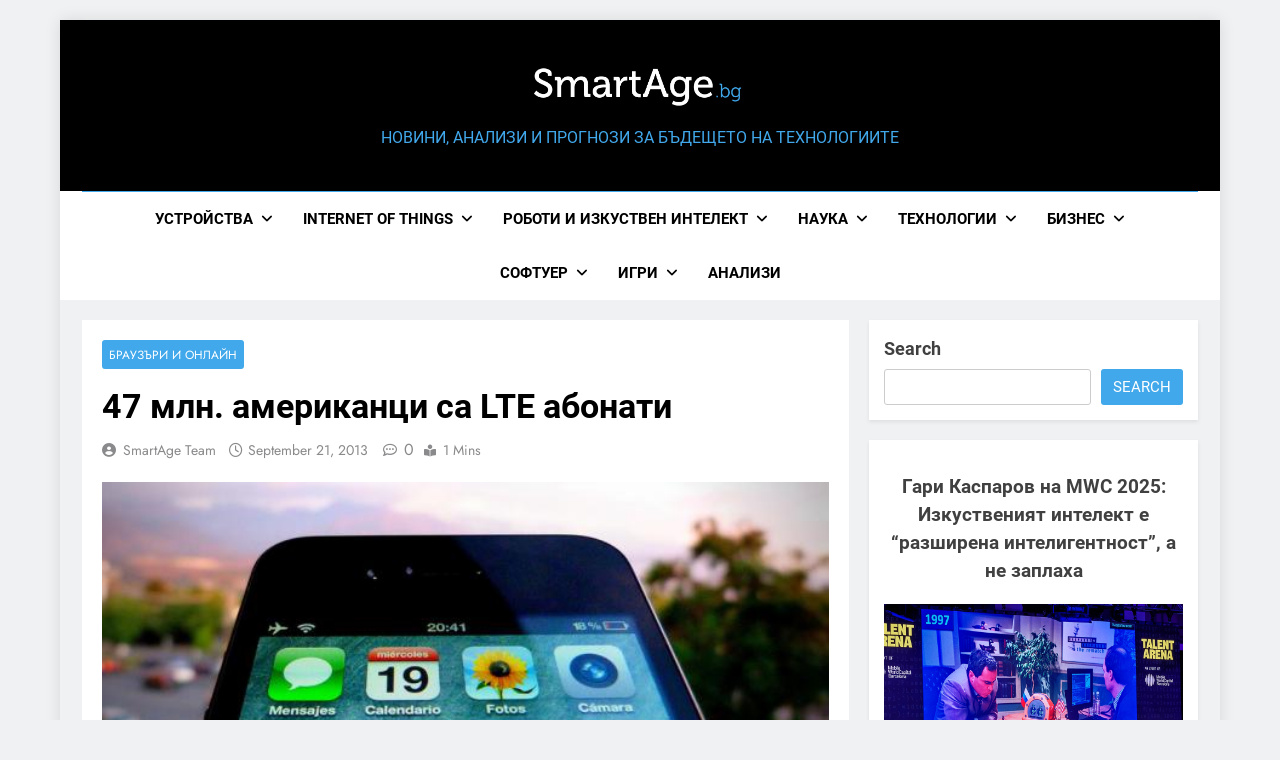

--- FILE ---
content_type: text/html; charset=UTF-8
request_url: https://smartage.bg/2013/09/21/47-%D0%BC%D0%BB%D0%BD-%D0%B0%D0%BC%D0%B5%D1%80%D0%B8%D0%BA%D0%B0%D0%BD%D1%86%D0%B8-%D1%81%D0%B0-lte-%D0%B0%D0%B1%D0%BE%D0%BD%D0%B0%D1%82%D0%B8/
body_size: 21109
content:
<!doctype html>
<html lang="en-US">
<head>
	<meta charset="UTF-8">
	<meta name="viewport" content="width=device-width, initial-scale=1">
	<link rel="profile" href="https://gmpg.org/xfn/11">
	<title>47 млн. американци са LTE абонати &#8211; smartage.bg</title>
<meta name='robots' content='max-image-preview:large' />
<link rel="alternate" type="application/rss+xml" title="smartage.bg &raquo; Feed" href="https://smartage.bg/feed/" />
<link rel="alternate" type="application/rss+xml" title="smartage.bg &raquo; Comments Feed" href="https://smartage.bg/comments/feed/" />
<link rel="alternate" title="oEmbed (JSON)" type="application/json+oembed" href="https://smartage.bg/wp-json/oembed/1.0/embed?url=https%3A%2F%2Fsmartage.bg%2F2013%2F09%2F21%2F47-%25d0%25bc%25d0%25bb%25d0%25bd-%25d0%25b0%25d0%25bc%25d0%25b5%25d1%2580%25d0%25b8%25d0%25ba%25d0%25b0%25d0%25bd%25d1%2586%25d0%25b8-%25d1%2581%25d0%25b0-lte-%25d0%25b0%25d0%25b1%25d0%25be%25d0%25bd%25d0%25b0%25d1%2582%25d0%25b8%2F" />
<link rel="alternate" title="oEmbed (XML)" type="text/xml+oembed" href="https://smartage.bg/wp-json/oembed/1.0/embed?url=https%3A%2F%2Fsmartage.bg%2F2013%2F09%2F21%2F47-%25d0%25bc%25d0%25bb%25d0%25bd-%25d0%25b0%25d0%25bc%25d0%25b5%25d1%2580%25d0%25b8%25d0%25ba%25d0%25b0%25d0%25bd%25d1%2586%25d0%25b8-%25d1%2581%25d0%25b0-lte-%25d0%25b0%25d0%25b1%25d0%25be%25d0%25bd%25d0%25b0%25d1%2582%25d0%25b8%2F&#038;format=xml" />
<style id='wp-img-auto-sizes-contain-inline-css'>
img:is([sizes=auto i],[sizes^="auto," i]){contain-intrinsic-size:3000px 1500px}
/*# sourceURL=wp-img-auto-sizes-contain-inline-css */
</style>
<style id='wp-emoji-styles-inline-css'>

	img.wp-smiley, img.emoji {
		display: inline !important;
		border: none !important;
		box-shadow: none !important;
		height: 1em !important;
		width: 1em !important;
		margin: 0 0.07em !important;
		vertical-align: -0.1em !important;
		background: none !important;
		padding: 0 !important;
	}
/*# sourceURL=wp-emoji-styles-inline-css */
</style>
<style id='wp-block-library-inline-css'>
:root{--wp-block-synced-color:#7a00df;--wp-block-synced-color--rgb:122,0,223;--wp-bound-block-color:var(--wp-block-synced-color);--wp-editor-canvas-background:#ddd;--wp-admin-theme-color:#007cba;--wp-admin-theme-color--rgb:0,124,186;--wp-admin-theme-color-darker-10:#006ba1;--wp-admin-theme-color-darker-10--rgb:0,107,160.5;--wp-admin-theme-color-darker-20:#005a87;--wp-admin-theme-color-darker-20--rgb:0,90,135;--wp-admin-border-width-focus:2px}@media (min-resolution:192dpi){:root{--wp-admin-border-width-focus:1.5px}}.wp-element-button{cursor:pointer}:root .has-very-light-gray-background-color{background-color:#eee}:root .has-very-dark-gray-background-color{background-color:#313131}:root .has-very-light-gray-color{color:#eee}:root .has-very-dark-gray-color{color:#313131}:root .has-vivid-green-cyan-to-vivid-cyan-blue-gradient-background{background:linear-gradient(135deg,#00d084,#0693e3)}:root .has-purple-crush-gradient-background{background:linear-gradient(135deg,#34e2e4,#4721fb 50%,#ab1dfe)}:root .has-hazy-dawn-gradient-background{background:linear-gradient(135deg,#faaca8,#dad0ec)}:root .has-subdued-olive-gradient-background{background:linear-gradient(135deg,#fafae1,#67a671)}:root .has-atomic-cream-gradient-background{background:linear-gradient(135deg,#fdd79a,#004a59)}:root .has-nightshade-gradient-background{background:linear-gradient(135deg,#330968,#31cdcf)}:root .has-midnight-gradient-background{background:linear-gradient(135deg,#020381,#2874fc)}:root{--wp--preset--font-size--normal:16px;--wp--preset--font-size--huge:42px}.has-regular-font-size{font-size:1em}.has-larger-font-size{font-size:2.625em}.has-normal-font-size{font-size:var(--wp--preset--font-size--normal)}.has-huge-font-size{font-size:var(--wp--preset--font-size--huge)}.has-text-align-center{text-align:center}.has-text-align-left{text-align:left}.has-text-align-right{text-align:right}.has-fit-text{white-space:nowrap!important}#end-resizable-editor-section{display:none}.aligncenter{clear:both}.items-justified-left{justify-content:flex-start}.items-justified-center{justify-content:center}.items-justified-right{justify-content:flex-end}.items-justified-space-between{justify-content:space-between}.screen-reader-text{border:0;clip-path:inset(50%);height:1px;margin:-1px;overflow:hidden;padding:0;position:absolute;width:1px;word-wrap:normal!important}.screen-reader-text:focus{background-color:#ddd;clip-path:none;color:#444;display:block;font-size:1em;height:auto;left:5px;line-height:normal;padding:15px 23px 14px;text-decoration:none;top:5px;width:auto;z-index:100000}html :where(.has-border-color){border-style:solid}html :where([style*=border-top-color]){border-top-style:solid}html :where([style*=border-right-color]){border-right-style:solid}html :where([style*=border-bottom-color]){border-bottom-style:solid}html :where([style*=border-left-color]){border-left-style:solid}html :where([style*=border-width]){border-style:solid}html :where([style*=border-top-width]){border-top-style:solid}html :where([style*=border-right-width]){border-right-style:solid}html :where([style*=border-bottom-width]){border-bottom-style:solid}html :where([style*=border-left-width]){border-left-style:solid}html :where(img[class*=wp-image-]){height:auto;max-width:100%}:where(figure){margin:0 0 1em}html :where(.is-position-sticky){--wp-admin--admin-bar--position-offset:var(--wp-admin--admin-bar--height,0px)}@media screen and (max-width:600px){html :where(.is-position-sticky){--wp-admin--admin-bar--position-offset:0px}}

/*# sourceURL=wp-block-library-inline-css */
</style><style id='wp-block-heading-inline-css'>
h1:where(.wp-block-heading).has-background,h2:where(.wp-block-heading).has-background,h3:where(.wp-block-heading).has-background,h4:where(.wp-block-heading).has-background,h5:where(.wp-block-heading).has-background,h6:where(.wp-block-heading).has-background{padding:1.25em 2.375em}h1.has-text-align-left[style*=writing-mode]:where([style*=vertical-lr]),h1.has-text-align-right[style*=writing-mode]:where([style*=vertical-rl]),h2.has-text-align-left[style*=writing-mode]:where([style*=vertical-lr]),h2.has-text-align-right[style*=writing-mode]:where([style*=vertical-rl]),h3.has-text-align-left[style*=writing-mode]:where([style*=vertical-lr]),h3.has-text-align-right[style*=writing-mode]:where([style*=vertical-rl]),h4.has-text-align-left[style*=writing-mode]:where([style*=vertical-lr]),h4.has-text-align-right[style*=writing-mode]:where([style*=vertical-rl]),h5.has-text-align-left[style*=writing-mode]:where([style*=vertical-lr]),h5.has-text-align-right[style*=writing-mode]:where([style*=vertical-rl]),h6.has-text-align-left[style*=writing-mode]:where([style*=vertical-lr]),h6.has-text-align-right[style*=writing-mode]:where([style*=vertical-rl]){rotate:180deg}
/*# sourceURL=https://smartage.bg/wp-includes/blocks/heading/style.min.css */
</style>
<style id='wp-block-latest-posts-inline-css'>
.wp-block-latest-posts{box-sizing:border-box}.wp-block-latest-posts.alignleft{margin-right:2em}.wp-block-latest-posts.alignright{margin-left:2em}.wp-block-latest-posts.wp-block-latest-posts__list{list-style:none}.wp-block-latest-posts.wp-block-latest-posts__list li{clear:both;overflow-wrap:break-word}.wp-block-latest-posts.is-grid{display:flex;flex-wrap:wrap}.wp-block-latest-posts.is-grid li{margin:0 1.25em 1.25em 0;width:100%}@media (min-width:600px){.wp-block-latest-posts.columns-2 li{width:calc(50% - .625em)}.wp-block-latest-posts.columns-2 li:nth-child(2n){margin-right:0}.wp-block-latest-posts.columns-3 li{width:calc(33.33333% - .83333em)}.wp-block-latest-posts.columns-3 li:nth-child(3n){margin-right:0}.wp-block-latest-posts.columns-4 li{width:calc(25% - .9375em)}.wp-block-latest-posts.columns-4 li:nth-child(4n){margin-right:0}.wp-block-latest-posts.columns-5 li{width:calc(20% - 1em)}.wp-block-latest-posts.columns-5 li:nth-child(5n){margin-right:0}.wp-block-latest-posts.columns-6 li{width:calc(16.66667% - 1.04167em)}.wp-block-latest-posts.columns-6 li:nth-child(6n){margin-right:0}}:root :where(.wp-block-latest-posts.is-grid){padding:0}:root :where(.wp-block-latest-posts.wp-block-latest-posts__list){padding-left:0}.wp-block-latest-posts__post-author,.wp-block-latest-posts__post-date{display:block;font-size:.8125em}.wp-block-latest-posts__post-excerpt,.wp-block-latest-posts__post-full-content{margin-bottom:1em;margin-top:.5em}.wp-block-latest-posts__featured-image a{display:inline-block}.wp-block-latest-posts__featured-image img{height:auto;max-width:100%;width:auto}.wp-block-latest-posts__featured-image.alignleft{float:left;margin-right:1em}.wp-block-latest-posts__featured-image.alignright{float:right;margin-left:1em}.wp-block-latest-posts__featured-image.aligncenter{margin-bottom:1em;text-align:center}
/*# sourceURL=https://smartage.bg/wp-includes/blocks/latest-posts/style.min.css */
</style>
<style id='wp-block-rss-inline-css'>
ul.wp-block-rss.alignleft{margin-right:2em}ul.wp-block-rss.alignright{margin-left:2em}ul.wp-block-rss.is-grid{display:flex;flex-wrap:wrap;padding:0}ul.wp-block-rss.is-grid li{margin:0 1em 1em 0;width:100%}@media (min-width:600px){ul.wp-block-rss.columns-2 li{width:calc(50% - 1em)}ul.wp-block-rss.columns-3 li{width:calc(33.33333% - 1em)}ul.wp-block-rss.columns-4 li{width:calc(25% - 1em)}ul.wp-block-rss.columns-5 li{width:calc(20% - 1em)}ul.wp-block-rss.columns-6 li{width:calc(16.66667% - 1em)}}.wp-block-rss__item-author,.wp-block-rss__item-publish-date{display:block;font-size:.8125em}.wp-block-rss{box-sizing:border-box;list-style:none;padding:0}
/*# sourceURL=https://smartage.bg/wp-includes/blocks/rss/style.min.css */
</style>
<style id='wp-block-search-inline-css'>
.wp-block-search__button{margin-left:10px;word-break:normal}.wp-block-search__button.has-icon{line-height:0}.wp-block-search__button svg{height:1.25em;min-height:24px;min-width:24px;width:1.25em;fill:currentColor;vertical-align:text-bottom}:where(.wp-block-search__button){border:1px solid #ccc;padding:6px 10px}.wp-block-search__inside-wrapper{display:flex;flex:auto;flex-wrap:nowrap;max-width:100%}.wp-block-search__label{width:100%}.wp-block-search.wp-block-search__button-only .wp-block-search__button{box-sizing:border-box;display:flex;flex-shrink:0;justify-content:center;margin-left:0;max-width:100%}.wp-block-search.wp-block-search__button-only .wp-block-search__inside-wrapper{min-width:0!important;transition-property:width}.wp-block-search.wp-block-search__button-only .wp-block-search__input{flex-basis:100%;transition-duration:.3s}.wp-block-search.wp-block-search__button-only.wp-block-search__searchfield-hidden,.wp-block-search.wp-block-search__button-only.wp-block-search__searchfield-hidden .wp-block-search__inside-wrapper{overflow:hidden}.wp-block-search.wp-block-search__button-only.wp-block-search__searchfield-hidden .wp-block-search__input{border-left-width:0!important;border-right-width:0!important;flex-basis:0;flex-grow:0;margin:0;min-width:0!important;padding-left:0!important;padding-right:0!important;width:0!important}:where(.wp-block-search__input){appearance:none;border:1px solid #949494;flex-grow:1;font-family:inherit;font-size:inherit;font-style:inherit;font-weight:inherit;letter-spacing:inherit;line-height:inherit;margin-left:0;margin-right:0;min-width:3rem;padding:8px;text-decoration:unset!important;text-transform:inherit}:where(.wp-block-search__button-inside .wp-block-search__inside-wrapper){background-color:#fff;border:1px solid #949494;box-sizing:border-box;padding:4px}:where(.wp-block-search__button-inside .wp-block-search__inside-wrapper) .wp-block-search__input{border:none;border-radius:0;padding:0 4px}:where(.wp-block-search__button-inside .wp-block-search__inside-wrapper) .wp-block-search__input:focus{outline:none}:where(.wp-block-search__button-inside .wp-block-search__inside-wrapper) :where(.wp-block-search__button){padding:4px 8px}.wp-block-search.aligncenter .wp-block-search__inside-wrapper{margin:auto}.wp-block[data-align=right] .wp-block-search.wp-block-search__button-only .wp-block-search__inside-wrapper{float:right}
/*# sourceURL=https://smartage.bg/wp-includes/blocks/search/style.min.css */
</style>
<style id='wp-block-group-inline-css'>
.wp-block-group{box-sizing:border-box}:where(.wp-block-group.wp-block-group-is-layout-constrained){position:relative}
/*# sourceURL=https://smartage.bg/wp-includes/blocks/group/style.min.css */
</style>
<style id='wp-block-paragraph-inline-css'>
.is-small-text{font-size:.875em}.is-regular-text{font-size:1em}.is-large-text{font-size:2.25em}.is-larger-text{font-size:3em}.has-drop-cap:not(:focus):first-letter{float:left;font-size:8.4em;font-style:normal;font-weight:100;line-height:.68;margin:.05em .1em 0 0;text-transform:uppercase}body.rtl .has-drop-cap:not(:focus):first-letter{float:none;margin-left:.1em}p.has-drop-cap.has-background{overflow:hidden}:root :where(p.has-background){padding:1.25em 2.375em}:where(p.has-text-color:not(.has-link-color)) a{color:inherit}p.has-text-align-left[style*="writing-mode:vertical-lr"],p.has-text-align-right[style*="writing-mode:vertical-rl"]{rotate:180deg}
/*# sourceURL=https://smartage.bg/wp-includes/blocks/paragraph/style.min.css */
</style>
<style id='wp-block-social-links-inline-css'>
.wp-block-social-links{background:none;box-sizing:border-box;margin-left:0;padding-left:0;padding-right:0;text-indent:0}.wp-block-social-links .wp-social-link a,.wp-block-social-links .wp-social-link a:hover{border-bottom:0;box-shadow:none;text-decoration:none}.wp-block-social-links .wp-social-link svg{height:1em;width:1em}.wp-block-social-links .wp-social-link span:not(.screen-reader-text){font-size:.65em;margin-left:.5em;margin-right:.5em}.wp-block-social-links.has-small-icon-size{font-size:16px}.wp-block-social-links,.wp-block-social-links.has-normal-icon-size{font-size:24px}.wp-block-social-links.has-large-icon-size{font-size:36px}.wp-block-social-links.has-huge-icon-size{font-size:48px}.wp-block-social-links.aligncenter{display:flex;justify-content:center}.wp-block-social-links.alignright{justify-content:flex-end}.wp-block-social-link{border-radius:9999px;display:block}@media not (prefers-reduced-motion){.wp-block-social-link{transition:transform .1s ease}}.wp-block-social-link{height:auto}.wp-block-social-link a{align-items:center;display:flex;line-height:0}.wp-block-social-link:hover{transform:scale(1.1)}.wp-block-social-links .wp-block-social-link.wp-social-link{display:inline-block;margin:0;padding:0}.wp-block-social-links .wp-block-social-link.wp-social-link .wp-block-social-link-anchor,.wp-block-social-links .wp-block-social-link.wp-social-link .wp-block-social-link-anchor svg,.wp-block-social-links .wp-block-social-link.wp-social-link .wp-block-social-link-anchor:active,.wp-block-social-links .wp-block-social-link.wp-social-link .wp-block-social-link-anchor:hover,.wp-block-social-links .wp-block-social-link.wp-social-link .wp-block-social-link-anchor:visited{color:currentColor;fill:currentColor}:where(.wp-block-social-links:not(.is-style-logos-only)) .wp-social-link{background-color:#f0f0f0;color:#444}:where(.wp-block-social-links:not(.is-style-logos-only)) .wp-social-link-amazon{background-color:#f90;color:#fff}:where(.wp-block-social-links:not(.is-style-logos-only)) .wp-social-link-bandcamp{background-color:#1ea0c3;color:#fff}:where(.wp-block-social-links:not(.is-style-logos-only)) .wp-social-link-behance{background-color:#0757fe;color:#fff}:where(.wp-block-social-links:not(.is-style-logos-only)) .wp-social-link-bluesky{background-color:#0a7aff;color:#fff}:where(.wp-block-social-links:not(.is-style-logos-only)) .wp-social-link-codepen{background-color:#1e1f26;color:#fff}:where(.wp-block-social-links:not(.is-style-logos-only)) .wp-social-link-deviantart{background-color:#02e49b;color:#fff}:where(.wp-block-social-links:not(.is-style-logos-only)) .wp-social-link-discord{background-color:#5865f2;color:#fff}:where(.wp-block-social-links:not(.is-style-logos-only)) .wp-social-link-dribbble{background-color:#e94c89;color:#fff}:where(.wp-block-social-links:not(.is-style-logos-only)) .wp-social-link-dropbox{background-color:#4280ff;color:#fff}:where(.wp-block-social-links:not(.is-style-logos-only)) .wp-social-link-etsy{background-color:#f45800;color:#fff}:where(.wp-block-social-links:not(.is-style-logos-only)) .wp-social-link-facebook{background-color:#0866ff;color:#fff}:where(.wp-block-social-links:not(.is-style-logos-only)) .wp-social-link-fivehundredpx{background-color:#000;color:#fff}:where(.wp-block-social-links:not(.is-style-logos-only)) .wp-social-link-flickr{background-color:#0461dd;color:#fff}:where(.wp-block-social-links:not(.is-style-logos-only)) .wp-social-link-foursquare{background-color:#e65678;color:#fff}:where(.wp-block-social-links:not(.is-style-logos-only)) .wp-social-link-github{background-color:#24292d;color:#fff}:where(.wp-block-social-links:not(.is-style-logos-only)) .wp-social-link-goodreads{background-color:#eceadd;color:#382110}:where(.wp-block-social-links:not(.is-style-logos-only)) .wp-social-link-google{background-color:#ea4434;color:#fff}:where(.wp-block-social-links:not(.is-style-logos-only)) .wp-social-link-gravatar{background-color:#1d4fc4;color:#fff}:where(.wp-block-social-links:not(.is-style-logos-only)) .wp-social-link-instagram{background-color:#f00075;color:#fff}:where(.wp-block-social-links:not(.is-style-logos-only)) .wp-social-link-lastfm{background-color:#e21b24;color:#fff}:where(.wp-block-social-links:not(.is-style-logos-only)) .wp-social-link-linkedin{background-color:#0d66c2;color:#fff}:where(.wp-block-social-links:not(.is-style-logos-only)) .wp-social-link-mastodon{background-color:#3288d4;color:#fff}:where(.wp-block-social-links:not(.is-style-logos-only)) .wp-social-link-medium{background-color:#000;color:#fff}:where(.wp-block-social-links:not(.is-style-logos-only)) .wp-social-link-meetup{background-color:#f6405f;color:#fff}:where(.wp-block-social-links:not(.is-style-logos-only)) .wp-social-link-patreon{background-color:#000;color:#fff}:where(.wp-block-social-links:not(.is-style-logos-only)) .wp-social-link-pinterest{background-color:#e60122;color:#fff}:where(.wp-block-social-links:not(.is-style-logos-only)) .wp-social-link-pocket{background-color:#ef4155;color:#fff}:where(.wp-block-social-links:not(.is-style-logos-only)) .wp-social-link-reddit{background-color:#ff4500;color:#fff}:where(.wp-block-social-links:not(.is-style-logos-only)) .wp-social-link-skype{background-color:#0478d7;color:#fff}:where(.wp-block-social-links:not(.is-style-logos-only)) .wp-social-link-snapchat{background-color:#fefc00;color:#fff;stroke:#000}:where(.wp-block-social-links:not(.is-style-logos-only)) .wp-social-link-soundcloud{background-color:#ff5600;color:#fff}:where(.wp-block-social-links:not(.is-style-logos-only)) .wp-social-link-spotify{background-color:#1bd760;color:#fff}:where(.wp-block-social-links:not(.is-style-logos-only)) .wp-social-link-telegram{background-color:#2aabee;color:#fff}:where(.wp-block-social-links:not(.is-style-logos-only)) .wp-social-link-threads{background-color:#000;color:#fff}:where(.wp-block-social-links:not(.is-style-logos-only)) .wp-social-link-tiktok{background-color:#000;color:#fff}:where(.wp-block-social-links:not(.is-style-logos-only)) .wp-social-link-tumblr{background-color:#011835;color:#fff}:where(.wp-block-social-links:not(.is-style-logos-only)) .wp-social-link-twitch{background-color:#6440a4;color:#fff}:where(.wp-block-social-links:not(.is-style-logos-only)) .wp-social-link-twitter{background-color:#1da1f2;color:#fff}:where(.wp-block-social-links:not(.is-style-logos-only)) .wp-social-link-vimeo{background-color:#1eb7ea;color:#fff}:where(.wp-block-social-links:not(.is-style-logos-only)) .wp-social-link-vk{background-color:#4680c2;color:#fff}:where(.wp-block-social-links:not(.is-style-logos-only)) .wp-social-link-wordpress{background-color:#3499cd;color:#fff}:where(.wp-block-social-links:not(.is-style-logos-only)) .wp-social-link-whatsapp{background-color:#25d366;color:#fff}:where(.wp-block-social-links:not(.is-style-logos-only)) .wp-social-link-x{background-color:#000;color:#fff}:where(.wp-block-social-links:not(.is-style-logos-only)) .wp-social-link-yelp{background-color:#d32422;color:#fff}:where(.wp-block-social-links:not(.is-style-logos-only)) .wp-social-link-youtube{background-color:red;color:#fff}:where(.wp-block-social-links.is-style-logos-only) .wp-social-link{background:none}:where(.wp-block-social-links.is-style-logos-only) .wp-social-link svg{height:1.25em;width:1.25em}:where(.wp-block-social-links.is-style-logos-only) .wp-social-link-amazon{color:#f90}:where(.wp-block-social-links.is-style-logos-only) .wp-social-link-bandcamp{color:#1ea0c3}:where(.wp-block-social-links.is-style-logos-only) .wp-social-link-behance{color:#0757fe}:where(.wp-block-social-links.is-style-logos-only) .wp-social-link-bluesky{color:#0a7aff}:where(.wp-block-social-links.is-style-logos-only) .wp-social-link-codepen{color:#1e1f26}:where(.wp-block-social-links.is-style-logos-only) .wp-social-link-deviantart{color:#02e49b}:where(.wp-block-social-links.is-style-logos-only) .wp-social-link-discord{color:#5865f2}:where(.wp-block-social-links.is-style-logos-only) .wp-social-link-dribbble{color:#e94c89}:where(.wp-block-social-links.is-style-logos-only) .wp-social-link-dropbox{color:#4280ff}:where(.wp-block-social-links.is-style-logos-only) .wp-social-link-etsy{color:#f45800}:where(.wp-block-social-links.is-style-logos-only) .wp-social-link-facebook{color:#0866ff}:where(.wp-block-social-links.is-style-logos-only) .wp-social-link-fivehundredpx{color:#000}:where(.wp-block-social-links.is-style-logos-only) .wp-social-link-flickr{color:#0461dd}:where(.wp-block-social-links.is-style-logos-only) .wp-social-link-foursquare{color:#e65678}:where(.wp-block-social-links.is-style-logos-only) .wp-social-link-github{color:#24292d}:where(.wp-block-social-links.is-style-logos-only) .wp-social-link-goodreads{color:#382110}:where(.wp-block-social-links.is-style-logos-only) .wp-social-link-google{color:#ea4434}:where(.wp-block-social-links.is-style-logos-only) .wp-social-link-gravatar{color:#1d4fc4}:where(.wp-block-social-links.is-style-logos-only) .wp-social-link-instagram{color:#f00075}:where(.wp-block-social-links.is-style-logos-only) .wp-social-link-lastfm{color:#e21b24}:where(.wp-block-social-links.is-style-logos-only) .wp-social-link-linkedin{color:#0d66c2}:where(.wp-block-social-links.is-style-logos-only) .wp-social-link-mastodon{color:#3288d4}:where(.wp-block-social-links.is-style-logos-only) .wp-social-link-medium{color:#000}:where(.wp-block-social-links.is-style-logos-only) .wp-social-link-meetup{color:#f6405f}:where(.wp-block-social-links.is-style-logos-only) .wp-social-link-patreon{color:#000}:where(.wp-block-social-links.is-style-logos-only) .wp-social-link-pinterest{color:#e60122}:where(.wp-block-social-links.is-style-logos-only) .wp-social-link-pocket{color:#ef4155}:where(.wp-block-social-links.is-style-logos-only) .wp-social-link-reddit{color:#ff4500}:where(.wp-block-social-links.is-style-logos-only) .wp-social-link-skype{color:#0478d7}:where(.wp-block-social-links.is-style-logos-only) .wp-social-link-snapchat{color:#fff;stroke:#000}:where(.wp-block-social-links.is-style-logos-only) .wp-social-link-soundcloud{color:#ff5600}:where(.wp-block-social-links.is-style-logos-only) .wp-social-link-spotify{color:#1bd760}:where(.wp-block-social-links.is-style-logos-only) .wp-social-link-telegram{color:#2aabee}:where(.wp-block-social-links.is-style-logos-only) .wp-social-link-threads{color:#000}:where(.wp-block-social-links.is-style-logos-only) .wp-social-link-tiktok{color:#000}:where(.wp-block-social-links.is-style-logos-only) .wp-social-link-tumblr{color:#011835}:where(.wp-block-social-links.is-style-logos-only) .wp-social-link-twitch{color:#6440a4}:where(.wp-block-social-links.is-style-logos-only) .wp-social-link-twitter{color:#1da1f2}:where(.wp-block-social-links.is-style-logos-only) .wp-social-link-vimeo{color:#1eb7ea}:where(.wp-block-social-links.is-style-logos-only) .wp-social-link-vk{color:#4680c2}:where(.wp-block-social-links.is-style-logos-only) .wp-social-link-whatsapp{color:#25d366}:where(.wp-block-social-links.is-style-logos-only) .wp-social-link-wordpress{color:#3499cd}:where(.wp-block-social-links.is-style-logos-only) .wp-social-link-x{color:#000}:where(.wp-block-social-links.is-style-logos-only) .wp-social-link-yelp{color:#d32422}:where(.wp-block-social-links.is-style-logos-only) .wp-social-link-youtube{color:red}.wp-block-social-links.is-style-pill-shape .wp-social-link{width:auto}:root :where(.wp-block-social-links .wp-social-link a){padding:.25em}:root :where(.wp-block-social-links.is-style-logos-only .wp-social-link a){padding:0}:root :where(.wp-block-social-links.is-style-pill-shape .wp-social-link a){padding-left:.6666666667em;padding-right:.6666666667em}.wp-block-social-links:not(.has-icon-color):not(.has-icon-background-color) .wp-social-link-snapchat .wp-block-social-link-label{color:#000}
/*# sourceURL=https://smartage.bg/wp-includes/blocks/social-links/style.min.css */
</style>
<style id='global-styles-inline-css'>
:root{--wp--preset--aspect-ratio--square: 1;--wp--preset--aspect-ratio--4-3: 4/3;--wp--preset--aspect-ratio--3-4: 3/4;--wp--preset--aspect-ratio--3-2: 3/2;--wp--preset--aspect-ratio--2-3: 2/3;--wp--preset--aspect-ratio--16-9: 16/9;--wp--preset--aspect-ratio--9-16: 9/16;--wp--preset--color--black: #000000;--wp--preset--color--cyan-bluish-gray: #abb8c3;--wp--preset--color--white: #ffffff;--wp--preset--color--pale-pink: #f78da7;--wp--preset--color--vivid-red: #cf2e2e;--wp--preset--color--luminous-vivid-orange: #ff6900;--wp--preset--color--luminous-vivid-amber: #fcb900;--wp--preset--color--light-green-cyan: #7bdcb5;--wp--preset--color--vivid-green-cyan: #00d084;--wp--preset--color--pale-cyan-blue: #8ed1fc;--wp--preset--color--vivid-cyan-blue: #0693e3;--wp--preset--color--vivid-purple: #9b51e0;--wp--preset--gradient--vivid-cyan-blue-to-vivid-purple: linear-gradient(135deg,rgb(6,147,227) 0%,rgb(155,81,224) 100%);--wp--preset--gradient--light-green-cyan-to-vivid-green-cyan: linear-gradient(135deg,rgb(122,220,180) 0%,rgb(0,208,130) 100%);--wp--preset--gradient--luminous-vivid-amber-to-luminous-vivid-orange: linear-gradient(135deg,rgb(252,185,0) 0%,rgb(255,105,0) 100%);--wp--preset--gradient--luminous-vivid-orange-to-vivid-red: linear-gradient(135deg,rgb(255,105,0) 0%,rgb(207,46,46) 100%);--wp--preset--gradient--very-light-gray-to-cyan-bluish-gray: linear-gradient(135deg,rgb(238,238,238) 0%,rgb(169,184,195) 100%);--wp--preset--gradient--cool-to-warm-spectrum: linear-gradient(135deg,rgb(74,234,220) 0%,rgb(151,120,209) 20%,rgb(207,42,186) 40%,rgb(238,44,130) 60%,rgb(251,105,98) 80%,rgb(254,248,76) 100%);--wp--preset--gradient--blush-light-purple: linear-gradient(135deg,rgb(255,206,236) 0%,rgb(152,150,240) 100%);--wp--preset--gradient--blush-bordeaux: linear-gradient(135deg,rgb(254,205,165) 0%,rgb(254,45,45) 50%,rgb(107,0,62) 100%);--wp--preset--gradient--luminous-dusk: linear-gradient(135deg,rgb(255,203,112) 0%,rgb(199,81,192) 50%,rgb(65,88,208) 100%);--wp--preset--gradient--pale-ocean: linear-gradient(135deg,rgb(255,245,203) 0%,rgb(182,227,212) 50%,rgb(51,167,181) 100%);--wp--preset--gradient--electric-grass: linear-gradient(135deg,rgb(202,248,128) 0%,rgb(113,206,126) 100%);--wp--preset--gradient--midnight: linear-gradient(135deg,rgb(2,3,129) 0%,rgb(40,116,252) 100%);--wp--preset--font-size--small: 13px;--wp--preset--font-size--medium: 20px;--wp--preset--font-size--large: 36px;--wp--preset--font-size--x-large: 42px;--wp--preset--spacing--20: 0.44rem;--wp--preset--spacing--30: 0.67rem;--wp--preset--spacing--40: 1rem;--wp--preset--spacing--50: 1.5rem;--wp--preset--spacing--60: 2.25rem;--wp--preset--spacing--70: 3.38rem;--wp--preset--spacing--80: 5.06rem;--wp--preset--shadow--natural: 6px 6px 9px rgba(0, 0, 0, 0.2);--wp--preset--shadow--deep: 12px 12px 50px rgba(0, 0, 0, 0.4);--wp--preset--shadow--sharp: 6px 6px 0px rgba(0, 0, 0, 0.2);--wp--preset--shadow--outlined: 6px 6px 0px -3px rgb(255, 255, 255), 6px 6px rgb(0, 0, 0);--wp--preset--shadow--crisp: 6px 6px 0px rgb(0, 0, 0);}:where(.is-layout-flex){gap: 0.5em;}:where(.is-layout-grid){gap: 0.5em;}body .is-layout-flex{display: flex;}.is-layout-flex{flex-wrap: wrap;align-items: center;}.is-layout-flex > :is(*, div){margin: 0;}body .is-layout-grid{display: grid;}.is-layout-grid > :is(*, div){margin: 0;}:where(.wp-block-columns.is-layout-flex){gap: 2em;}:where(.wp-block-columns.is-layout-grid){gap: 2em;}:where(.wp-block-post-template.is-layout-flex){gap: 1.25em;}:where(.wp-block-post-template.is-layout-grid){gap: 1.25em;}.has-black-color{color: var(--wp--preset--color--black) !important;}.has-cyan-bluish-gray-color{color: var(--wp--preset--color--cyan-bluish-gray) !important;}.has-white-color{color: var(--wp--preset--color--white) !important;}.has-pale-pink-color{color: var(--wp--preset--color--pale-pink) !important;}.has-vivid-red-color{color: var(--wp--preset--color--vivid-red) !important;}.has-luminous-vivid-orange-color{color: var(--wp--preset--color--luminous-vivid-orange) !important;}.has-luminous-vivid-amber-color{color: var(--wp--preset--color--luminous-vivid-amber) !important;}.has-light-green-cyan-color{color: var(--wp--preset--color--light-green-cyan) !important;}.has-vivid-green-cyan-color{color: var(--wp--preset--color--vivid-green-cyan) !important;}.has-pale-cyan-blue-color{color: var(--wp--preset--color--pale-cyan-blue) !important;}.has-vivid-cyan-blue-color{color: var(--wp--preset--color--vivid-cyan-blue) !important;}.has-vivid-purple-color{color: var(--wp--preset--color--vivid-purple) !important;}.has-black-background-color{background-color: var(--wp--preset--color--black) !important;}.has-cyan-bluish-gray-background-color{background-color: var(--wp--preset--color--cyan-bluish-gray) !important;}.has-white-background-color{background-color: var(--wp--preset--color--white) !important;}.has-pale-pink-background-color{background-color: var(--wp--preset--color--pale-pink) !important;}.has-vivid-red-background-color{background-color: var(--wp--preset--color--vivid-red) !important;}.has-luminous-vivid-orange-background-color{background-color: var(--wp--preset--color--luminous-vivid-orange) !important;}.has-luminous-vivid-amber-background-color{background-color: var(--wp--preset--color--luminous-vivid-amber) !important;}.has-light-green-cyan-background-color{background-color: var(--wp--preset--color--light-green-cyan) !important;}.has-vivid-green-cyan-background-color{background-color: var(--wp--preset--color--vivid-green-cyan) !important;}.has-pale-cyan-blue-background-color{background-color: var(--wp--preset--color--pale-cyan-blue) !important;}.has-vivid-cyan-blue-background-color{background-color: var(--wp--preset--color--vivid-cyan-blue) !important;}.has-vivid-purple-background-color{background-color: var(--wp--preset--color--vivid-purple) !important;}.has-black-border-color{border-color: var(--wp--preset--color--black) !important;}.has-cyan-bluish-gray-border-color{border-color: var(--wp--preset--color--cyan-bluish-gray) !important;}.has-white-border-color{border-color: var(--wp--preset--color--white) !important;}.has-pale-pink-border-color{border-color: var(--wp--preset--color--pale-pink) !important;}.has-vivid-red-border-color{border-color: var(--wp--preset--color--vivid-red) !important;}.has-luminous-vivid-orange-border-color{border-color: var(--wp--preset--color--luminous-vivid-orange) !important;}.has-luminous-vivid-amber-border-color{border-color: var(--wp--preset--color--luminous-vivid-amber) !important;}.has-light-green-cyan-border-color{border-color: var(--wp--preset--color--light-green-cyan) !important;}.has-vivid-green-cyan-border-color{border-color: var(--wp--preset--color--vivid-green-cyan) !important;}.has-pale-cyan-blue-border-color{border-color: var(--wp--preset--color--pale-cyan-blue) !important;}.has-vivid-cyan-blue-border-color{border-color: var(--wp--preset--color--vivid-cyan-blue) !important;}.has-vivid-purple-border-color{border-color: var(--wp--preset--color--vivid-purple) !important;}.has-vivid-cyan-blue-to-vivid-purple-gradient-background{background: var(--wp--preset--gradient--vivid-cyan-blue-to-vivid-purple) !important;}.has-light-green-cyan-to-vivid-green-cyan-gradient-background{background: var(--wp--preset--gradient--light-green-cyan-to-vivid-green-cyan) !important;}.has-luminous-vivid-amber-to-luminous-vivid-orange-gradient-background{background: var(--wp--preset--gradient--luminous-vivid-amber-to-luminous-vivid-orange) !important;}.has-luminous-vivid-orange-to-vivid-red-gradient-background{background: var(--wp--preset--gradient--luminous-vivid-orange-to-vivid-red) !important;}.has-very-light-gray-to-cyan-bluish-gray-gradient-background{background: var(--wp--preset--gradient--very-light-gray-to-cyan-bluish-gray) !important;}.has-cool-to-warm-spectrum-gradient-background{background: var(--wp--preset--gradient--cool-to-warm-spectrum) !important;}.has-blush-light-purple-gradient-background{background: var(--wp--preset--gradient--blush-light-purple) !important;}.has-blush-bordeaux-gradient-background{background: var(--wp--preset--gradient--blush-bordeaux) !important;}.has-luminous-dusk-gradient-background{background: var(--wp--preset--gradient--luminous-dusk) !important;}.has-pale-ocean-gradient-background{background: var(--wp--preset--gradient--pale-ocean) !important;}.has-electric-grass-gradient-background{background: var(--wp--preset--gradient--electric-grass) !important;}.has-midnight-gradient-background{background: var(--wp--preset--gradient--midnight) !important;}.has-small-font-size{font-size: var(--wp--preset--font-size--small) !important;}.has-medium-font-size{font-size: var(--wp--preset--font-size--medium) !important;}.has-large-font-size{font-size: var(--wp--preset--font-size--large) !important;}.has-x-large-font-size{font-size: var(--wp--preset--font-size--x-large) !important;}
/*# sourceURL=global-styles-inline-css */
</style>

<style id='classic-theme-styles-inline-css'>
/*! This file is auto-generated */
.wp-block-button__link{color:#fff;background-color:#32373c;border-radius:9999px;box-shadow:none;text-decoration:none;padding:calc(.667em + 2px) calc(1.333em + 2px);font-size:1.125em}.wp-block-file__button{background:#32373c;color:#fff;text-decoration:none}
/*# sourceURL=/wp-includes/css/classic-themes.min.css */
</style>
<link rel='stylesheet' id='fontawesome-css' href='https://smartage.bg/wp-content/themes/newsmatic/assets/lib/fontawesome/css/all.min.css?ver=5.15.3' media='all' />
<link rel='stylesheet' id='fontawesome-6-css' href='https://smartage.bg/wp-content/themes/newsmatic/assets/lib/fontawesome-6/css/all.min.css?ver=6.5.1' media='all' />
<link rel='stylesheet' id='slick-css' href='https://smartage.bg/wp-content/themes/newsmatic/assets/lib/slick/slick.css?ver=1.8.1' media='all' />
<link rel='stylesheet' id='newsmatic-typo-fonts-css' href='https://smartage.bg/wp-content/fonts/824b16cd3dc24decc7308aa7cf69b542.css' media='all' />
<link rel='stylesheet' id='newsmatic-style-css' href='https://smartage.bg/wp-content/themes/newsmatic/style.css?ver=1.3.18' media='all' />
<style id='newsmatic-style-inline-css'>
body.newsmatic_font_typography{ --newsmatic-global-preset-color-1: #64748b;}
 body.newsmatic_font_typography{ --newsmatic-global-preset-color-2: #27272a;}
 body.newsmatic_font_typography{ --newsmatic-global-preset-color-3: #ef4444;}
 body.newsmatic_font_typography{ --newsmatic-global-preset-color-4: #eab308;}
 body.newsmatic_font_typography{ --newsmatic-global-preset-color-5: #84cc16;}
 body.newsmatic_font_typography{ --newsmatic-global-preset-color-6: #22c55e;}
 body.newsmatic_font_typography{ --newsmatic-global-preset-color-7: #06b6d4;}
 body.newsmatic_font_typography{ --newsmatic-global-preset-color-8: #0284c7;}
 body.newsmatic_font_typography{ --newsmatic-global-preset-color-9: #6366f1;}
 body.newsmatic_font_typography{ --newsmatic-global-preset-color-10: #84cc16;}
 body.newsmatic_font_typography{ --newsmatic-global-preset-color-11: #a855f7;}
 body.newsmatic_font_typography{ --newsmatic-global-preset-color-12: #f43f5e;}
 body.newsmatic_font_typography{ --newsmatic-global-preset-gradient-color-1: linear-gradient( 135deg, #485563 10%, #29323c 100%);}
 body.newsmatic_font_typography{ --newsmatic-global-preset-gradient-color-2: linear-gradient( 135deg, #FF512F 10%, #F09819 100%);}
 body.newsmatic_font_typography{ --newsmatic-global-preset-gradient-color-3: linear-gradient( 135deg, #00416A 10%, #E4E5E6 100%);}
 body.newsmatic_font_typography{ --newsmatic-global-preset-gradient-color-4: linear-gradient( 135deg, #CE9FFC 10%, #7367F0 100%);}
 body.newsmatic_font_typography{ --newsmatic-global-preset-gradient-color-5: linear-gradient( 135deg, #90F7EC 10%, #32CCBC 100%);}
 body.newsmatic_font_typography{ --newsmatic-global-preset-gradient-color-6: linear-gradient( 135deg, #81FBB8 10%, #28C76F 100%);}
 body.newsmatic_font_typography{ --newsmatic-global-preset-gradient-color-7: linear-gradient( 135deg, #EB3349 10%, #F45C43 100%);}
 body.newsmatic_font_typography{ --newsmatic-global-preset-gradient-color-8: linear-gradient( 135deg, #FFF720 10%, #3CD500 100%);}
 body.newsmatic_font_typography{ --newsmatic-global-preset-gradient-color-9: linear-gradient( 135deg, #FF96F9 10%, #C32BAC 100%);}
 body.newsmatic_font_typography{ --newsmatic-global-preset-gradient-color-10: linear-gradient( 135deg, #69FF97 10%, #00E4FF 100%);}
 body.newsmatic_font_typography{ --newsmatic-global-preset-gradient-color-11: linear-gradient( 135deg, #3C8CE7 10%, #00EAFF 100%);}
 body.newsmatic_font_typography{ --newsmatic-global-preset-gradient-color-12: linear-gradient( 135deg, #FF7AF5 10%, #513162 100%);}
.newsmatic_font_typography { --header-padding: 35px;} .newsmatic_font_typography { --header-padding-tablet: 30px;} .newsmatic_font_typography { --header-padding-smartphone: 30px;}.newsmatic_main_body .site-header.layout--default .top-header{ background: #1b8415}.newsmatic_font_typography .header-custom-button{ background: linear-gradient(135deg,rgb(178,7,29) 0%,rgb(1,1,1) 100%)}.newsmatic_font_typography .header-custom-button:hover{ background: #b2071d}.newsmatic_font_typography { --site-title-family : Roboto; }
.newsmatic_font_typography { --site-title-weight : 700; }
.newsmatic_font_typography { --site-title-texttransform : capitalize; }
.newsmatic_font_typography { --site-title-textdecoration : none; }
.newsmatic_font_typography { --site-title-size : 45px; }
.newsmatic_font_typography { --site-title-size-tab : 43px; }
.newsmatic_font_typography { --site-title-size-mobile : 40px; }
.newsmatic_font_typography { --site-title-lineheight : 45px; }
.newsmatic_font_typography { --site-title-lineheight-tab : 42px; }
.newsmatic_font_typography { --site-title-lineheight-mobile : 40px; }
.newsmatic_font_typography { --site-title-letterspacing : 0px; }
.newsmatic_font_typography { --site-title-letterspacing-tab : 0px; }
.newsmatic_font_typography { --site-title-letterspacing-mobile : 0px; }
.newsmatic_font_typography { --site-tagline-family : Roboto; }
.newsmatic_font_typography { --site-tagline-weight : 400; }
.newsmatic_font_typography { --site-tagline-texttransform : capitalize; }
.newsmatic_font_typography { --site-tagline-textdecoration : none; }
.newsmatic_font_typography { --site-tagline-size : 16px; }
.newsmatic_font_typography { --site-tagline-size-tab : 16px; }
.newsmatic_font_typography { --site-tagline-size-mobile : 16px; }
.newsmatic_font_typography { --site-tagline-lineheight : 26px; }
.newsmatic_font_typography { --site-tagline-lineheight-tab : 26px; }
.newsmatic_font_typography { --site-tagline-lineheight-mobile : 16px; }
.newsmatic_font_typography { --site-tagline-letterspacing : 0px; }
.newsmatic_font_typography { --site-tagline-letterspacing-tab : 0px; }
.newsmatic_font_typography { --site-tagline-letterspacing-mobile : 0px; }
body .site-branding img.custom-logo{ width: 230px; }@media(max-width: 940px) { body .site-branding img.custom-logo{ width: 200px; } }
@media(max-width: 610px) { body .site-branding img.custom-logo{ width: 200px; } }
.newsmatic_font_typography  { --sidebar-toggle-color: #525252;}.newsmatic_font_typography  { --sidebar-toggle-color-hover : var( --newsmatic-global-preset-color-2 ); }.newsmatic_font_typography  { --search-color: #525252;}.newsmatic_font_typography  { --search-color-hover : #1B8415; }.newsmatic_main_body { --site-bk-color: #F0F1F2}.newsmatic_font_typography  { --move-to-top-background-color: #1B8415;}.newsmatic_font_typography  { --move-to-top-background-color-hover : #1B8415; }.newsmatic_font_typography  { --move-to-top-color: #fff;}.newsmatic_font_typography  { --move-to-top-color-hover : #fff; }@media(max-width: 610px) { .ads-banner{ display : block;} }body #newsmatic-scroll-to-top.show{ display : none;}@media(max-width: 940px) and (min-width:611px) { body #newsmatic-scroll-to-top.show{ display : none;} }@media(max-width: 610px) { body #newsmatic-scroll-to-top.show{ display : none;} }body .site-header.layout--default .menu-section .row{ border-top: 1px solid #41a8eb;}body .site-footer.dark_bk{ border-top: 5px solid #1B8415;}.newsmatic_main_body .site-header.layout--default .site-branding-section{ background: #000000}.newsmatic_font_typography  { --custom-btn-color: #ffffff;}.newsmatic_font_typography  { --custom-btn-color-hover : #ffffff; } body.newsmatic_main_body{ --theme-color-red: #41a8eb;} body.newsmatic_dark_mode{ --theme-color-red: #41a8eb;}body .post-categories .cat-item.cat-243 { background-color : #1B8415} body .newsmatic-category-no-bk .post-categories .cat-item.cat-243 a  { color : #1B8415} body.single .post-categories .cat-item.cat-243 { background-color : #1B8415} body .post-categories .cat-item.cat-29 { background-color : #41a8eb} body .newsmatic-category-no-bk .post-categories .cat-item.cat-29 a  { color : #41a8eb} body.single .post-categories .cat-item.cat-29 { background-color : #41a8eb} body .post-categories .cat-item.cat-70 { background-color : #41a8eb} body .newsmatic-category-no-bk .post-categories .cat-item.cat-70 a  { color : #41a8eb} body.single .post-categories .cat-item.cat-70 { background-color : #41a8eb} body .post-categories .cat-item.cat-203 { background-color : #1B8415} body .newsmatic-category-no-bk .post-categories .cat-item.cat-203 a  { color : #1B8415} body.single .post-categories .cat-item.cat-203 { background-color : #1B8415} body .post-categories .cat-item.cat-71 { background-color : #41a8eb} body .newsmatic-category-no-bk .post-categories .cat-item.cat-71 a  { color : #41a8eb} body.single .post-categories .cat-item.cat-71 { background-color : #41a8eb} body .post-categories .cat-item.cat-202 { background-color : #41a8eb} body .newsmatic-category-no-bk .post-categories .cat-item.cat-202 a  { color : #41a8eb} body.single .post-categories .cat-item.cat-202 { background-color : #41a8eb} body .post-categories .cat-item.cat-1 { background-color : #41a8eb} body .newsmatic-category-no-bk .post-categories .cat-item.cat-1 a  { color : #41a8eb} body.single .post-categories .cat-item.cat-1 { background-color : #41a8eb} body .post-categories .cat-item.cat-147 { background-color : #41a8eb} body .newsmatic-category-no-bk .post-categories .cat-item.cat-147 a  { color : #41a8eb} body.single .post-categories .cat-item.cat-147 { background-color : #41a8eb} body .post-categories .cat-item.cat-146 { background-color : #41a8eb} body .newsmatic-category-no-bk .post-categories .cat-item.cat-146 a  { color : #41a8eb} body.single .post-categories .cat-item.cat-146 { background-color : #41a8eb} body .post-categories .cat-item.cat-63 { background-color : #41a8eb} body .newsmatic-category-no-bk .post-categories .cat-item.cat-63 a  { color : #41a8eb} body.single .post-categories .cat-item.cat-63 { background-color : #41a8eb} body .post-categories .cat-item.cat-275 { background-color : #41a8eb} body .newsmatic-category-no-bk .post-categories .cat-item.cat-275 a  { color : #41a8eb} body.single .post-categories .cat-item.cat-275 { background-color : #41a8eb} body .post-categories .cat-item.cat-4 { background-color : #41a8eb} body .newsmatic-category-no-bk .post-categories .cat-item.cat-4 a  { color : #41a8eb} body.single .post-categories .cat-item.cat-4 { background-color : #41a8eb} body .post-categories .cat-item.cat-67 { background-color : #41a8eb} body .newsmatic-category-no-bk .post-categories .cat-item.cat-67 a  { color : #41a8eb} body.single .post-categories .cat-item.cat-67 { background-color : #41a8eb} body .post-categories .cat-item.cat-8 { background-color : #1B8415} body .newsmatic-category-no-bk .post-categories .cat-item.cat-8 a  { color : #1B8415} body.single .post-categories .cat-item.cat-8 { background-color : #1B8415} body .post-categories .cat-item.cat-64 { background-color : #41a8eb} body .newsmatic-category-no-bk .post-categories .cat-item.cat-64 a  { color : #41a8eb} body.single .post-categories .cat-item.cat-64 { background-color : #41a8eb} body .post-categories .cat-item.cat-76 { background-color : #41a8eb} body .newsmatic-category-no-bk .post-categories .cat-item.cat-76 a  { color : #41a8eb} body.single .post-categories .cat-item.cat-76 { background-color : #41a8eb} body .post-categories .cat-item.cat-55 { background-color : #41a8eb} body .newsmatic-category-no-bk .post-categories .cat-item.cat-55 a  { color : #41a8eb} body.single .post-categories .cat-item.cat-55 { background-color : #41a8eb} body .post-categories .cat-item.cat-59 { background-color : #41a8eb} body .newsmatic-category-no-bk .post-categories .cat-item.cat-59 a  { color : #41a8eb} body.single .post-categories .cat-item.cat-59 { background-color : #41a8eb} body .post-categories .cat-item.cat-239 { background-color : #1B8415} body .newsmatic-category-no-bk .post-categories .cat-item.cat-239 a  { color : #1B8415} body.single .post-categories .cat-item.cat-239 { background-color : #1B8415} body .post-categories .cat-item.cat-260 { background-color : #41a8eb} body .newsmatic-category-no-bk .post-categories .cat-item.cat-260 a  { color : #41a8eb} body.single .post-categories .cat-item.cat-260 { background-color : #41a8eb} body .post-categories .cat-item.cat-81 { background-color : #41a8eb} body .newsmatic-category-no-bk .post-categories .cat-item.cat-81 a  { color : #41a8eb} body.single .post-categories .cat-item.cat-81 { background-color : #41a8eb} body .post-categories .cat-item.cat-57 { background-color : #41a8eb} body .newsmatic-category-no-bk .post-categories .cat-item.cat-57 a  { color : #41a8eb} body.single .post-categories .cat-item.cat-57 { background-color : #41a8eb} body .post-categories .cat-item.cat-56 { background-color : #41a8eb} body .newsmatic-category-no-bk .post-categories .cat-item.cat-56 a  { color : #41a8eb} body.single .post-categories .cat-item.cat-56 { background-color : #41a8eb} body .post-categories .cat-item.cat-240 { background-color : #1B8415} body .newsmatic-category-no-bk .post-categories .cat-item.cat-240 a  { color : #1B8415} body.single .post-categories .cat-item.cat-240 { background-color : #1B8415} body .post-categories .cat-item.cat-73 { background-color : #41a8eb} body .newsmatic-category-no-bk .post-categories .cat-item.cat-73 a  { color : #41a8eb} body.single .post-categories .cat-item.cat-73 { background-color : #41a8eb} body .post-categories .cat-item.cat-237 { background-color : #41a8eb} body .newsmatic-category-no-bk .post-categories .cat-item.cat-237 a  { color : #41a8eb} body.single .post-categories .cat-item.cat-237 { background-color : #41a8eb} body .post-categories .cat-item.cat-300 { background-color : #41a8eb} body .newsmatic-category-no-bk .post-categories .cat-item.cat-300 a  { color : #41a8eb} body.single .post-categories .cat-item.cat-300 { background-color : #41a8eb} body .post-categories .cat-item.cat-229 { background-color : #41a8eb} body .newsmatic-category-no-bk .post-categories .cat-item.cat-229 a  { color : #41a8eb} body.single .post-categories .cat-item.cat-229 { background-color : #41a8eb} body .post-categories .cat-item.cat-80 { background-color : #41a8eb} body .newsmatic-category-no-bk .post-categories .cat-item.cat-80 a  { color : #41a8eb} body.single .post-categories .cat-item.cat-80 { background-color : #41a8eb} body .post-categories .cat-item.cat-266 { background-color : #41a8eb} body .newsmatic-category-no-bk .post-categories .cat-item.cat-266 a  { color : #41a8eb} body.single .post-categories .cat-item.cat-266 { background-color : #41a8eb} body .post-categories .cat-item.cat-49 { background-color : #41a8eb} body .newsmatic-category-no-bk .post-categories .cat-item.cat-49 a  { color : #41a8eb} body.single .post-categories .cat-item.cat-49 { background-color : #41a8eb} body .post-categories .cat-item.cat-61 { background-color : #41a8eb} body .newsmatic-category-no-bk .post-categories .cat-item.cat-61 a  { color : #41a8eb} body.single .post-categories .cat-item.cat-61 { background-color : #41a8eb} body .post-categories .cat-item.cat-236 { background-color : #41a8eb} body .newsmatic-category-no-bk .post-categories .cat-item.cat-236 a  { color : #41a8eb} body.single .post-categories .cat-item.cat-236 { background-color : #41a8eb} body .post-categories .cat-item.cat-79 { background-color : #41a8eb} body .newsmatic-category-no-bk .post-categories .cat-item.cat-79 a  { color : #41a8eb} body.single .post-categories .cat-item.cat-79 { background-color : #41a8eb} body .post-categories .cat-item.cat-75 { background-color : #41a8eb} body .newsmatic-category-no-bk .post-categories .cat-item.cat-75 a  { color : #41a8eb} body.single .post-categories .cat-item.cat-75 { background-color : #41a8eb} body .post-categories .cat-item.cat-58 { background-color : #41a8eb} body .newsmatic-category-no-bk .post-categories .cat-item.cat-58 a  { color : #41a8eb} body.single .post-categories .cat-item.cat-58 { background-color : #41a8eb} body .post-categories .cat-item.cat-22 { background-color : #41a8eb} body .newsmatic-category-no-bk .post-categories .cat-item.cat-22 a  { color : #41a8eb} body.single .post-categories .cat-item.cat-22 { background-color : #41a8eb} body .post-categories .cat-item.cat-530 { background-color : #1B8415} body .newsmatic-category-no-bk .post-categories .cat-item.cat-530 a  { color : #1B8415} body.single .post-categories .cat-item.cat-530 { background-color : #1B8415} body .post-categories .cat-item.cat-60 { background-color : #41a8eb} body .newsmatic-category-no-bk .post-categories .cat-item.cat-60 a  { color : #41a8eb} body.single .post-categories .cat-item.cat-60 { background-color : #41a8eb} body .post-categories .cat-item.cat-83 { background-color : #41a8eb} body .newsmatic-category-no-bk .post-categories .cat-item.cat-83 a  { color : #41a8eb} body.single .post-categories .cat-item.cat-83 { background-color : #41a8eb} body .post-categories .cat-item.cat-33 { background-color : #41a8eb} body .newsmatic-category-no-bk .post-categories .cat-item.cat-33 a  { color : #41a8eb} body.single .post-categories .cat-item.cat-33 { background-color : #41a8eb} body .post-categories .cat-item.cat-77 { background-color : #41a8eb} body .newsmatic-category-no-bk .post-categories .cat-item.cat-77 a  { color : #41a8eb} body.single .post-categories .cat-item.cat-77 { background-color : #41a8eb} body .post-categories .cat-item.cat-54 { background-color : #41a8eb} body .newsmatic-category-no-bk .post-categories .cat-item.cat-54 a  { color : #41a8eb} body.single .post-categories .cat-item.cat-54 { background-color : #41a8eb} body .post-categories .cat-item.cat-68 { background-color : #41a8eb} body .newsmatic-category-no-bk .post-categories .cat-item.cat-68 a  { color : #41a8eb} body.single .post-categories .cat-item.cat-68 { background-color : #41a8eb} body .post-categories .cat-item.cat-65 { background-color : #41a8eb} body .newsmatic-category-no-bk .post-categories .cat-item.cat-65 a  { color : #41a8eb} body.single .post-categories .cat-item.cat-65 { background-color : #41a8eb} body .post-categories .cat-item.cat-244 { background-color : #41a8eb} body .newsmatic-category-no-bk .post-categories .cat-item.cat-244 a  { color : #41a8eb} body.single .post-categories .cat-item.cat-244 { background-color : #41a8eb} body .post-categories .cat-item.cat-74 { background-color : #41a8eb} body .newsmatic-category-no-bk .post-categories .cat-item.cat-74 a  { color : #41a8eb} body.single .post-categories .cat-item.cat-74 { background-color : #41a8eb} body .post-categories .cat-item.cat-40 { background-color : #41a8eb} body .newsmatic-category-no-bk .post-categories .cat-item.cat-40 a  { color : #41a8eb} body.single .post-categories .cat-item.cat-40 { background-color : #41a8eb} body .post-categories .cat-item.cat-242 { background-color : #1B8415} body .newsmatic-category-no-bk .post-categories .cat-item.cat-242 a  { color : #1B8415} body.single .post-categories .cat-item.cat-242 { background-color : #1B8415} body .post-categories .cat-item.cat-62 { background-color : #41a8eb} body .newsmatic-category-no-bk .post-categories .cat-item.cat-62 a  { color : #41a8eb} body.single .post-categories .cat-item.cat-62 { background-color : #41a8eb} body .post-categories .cat-item.cat-48 { background-color : #41a8eb} body .newsmatic-category-no-bk .post-categories .cat-item.cat-48 a  { color : #41a8eb} body.single .post-categories .cat-item.cat-48 { background-color : #41a8eb} body .post-categories .cat-item.cat-3 { background-color : #41a8eb} body .newsmatic-category-no-bk .post-categories .cat-item.cat-3 a  { color : #41a8eb} body.single .post-categories .cat-item.cat-3 { background-color : #41a8eb} body .post-categories .cat-item.cat-53 { background-color : #41a8eb} body .newsmatic-category-no-bk .post-categories .cat-item.cat-53 a  { color : #41a8eb} body.single .post-categories .cat-item.cat-53 { background-color : #41a8eb} body .post-categories .cat-item.cat-51 { background-color : #41a8eb} body .newsmatic-category-no-bk .post-categories .cat-item.cat-51 a  { color : #41a8eb} body.single .post-categories .cat-item.cat-51 { background-color : #41a8eb} body .post-categories .cat-item.cat-52 { background-color : #41a8eb} body .newsmatic-category-no-bk .post-categories .cat-item.cat-52 a  { color : #41a8eb} body.single .post-categories .cat-item.cat-52 { background-color : #41a8eb} body .post-categories .cat-item.cat-286 { background-color : #41a8eb} body .newsmatic-category-no-bk .post-categories .cat-item.cat-286 a  { color : #41a8eb} body.single .post-categories .cat-item.cat-286 { background-color : #41a8eb} body .post-categories .cat-item.cat-10 { background-color : #41a8eb} body .newsmatic-category-no-bk .post-categories .cat-item.cat-10 a  { color : #41a8eb} body.single .post-categories .cat-item.cat-10 { background-color : #41a8eb} body .post-categories .cat-item.cat-72 { background-color : #41a8eb} body .newsmatic-category-no-bk .post-categories .cat-item.cat-72 a  { color : #41a8eb} body.single .post-categories .cat-item.cat-72 { background-color : #41a8eb} body .post-categories .cat-item.cat-204 { background-color : #1B8415} body .newsmatic-category-no-bk .post-categories .cat-item.cat-204 a  { color : #1B8415} body.single .post-categories .cat-item.cat-204 { background-color : #1B8415} body .post-categories .cat-item.cat-50 { background-color : #41a8eb} body .newsmatic-category-no-bk .post-categories .cat-item.cat-50 a  { color : #41a8eb} body.single .post-categories .cat-item.cat-50 { background-color : #41a8eb} body .post-categories .cat-item.cat-2 { background-color : #41a8eb} body .newsmatic-category-no-bk .post-categories .cat-item.cat-2 a  { color : #41a8eb} body.single .post-categories .cat-item.cat-2 { background-color : #41a8eb} body .post-categories .cat-item.cat-82 { background-color : #41a8eb} body .newsmatic-category-no-bk .post-categories .cat-item.cat-82 a  { color : #41a8eb} body.single .post-categories .cat-item.cat-82 { background-color : #41a8eb} body .post-categories .cat-item.cat-238 { background-color : #1B8415} body .newsmatic-category-no-bk .post-categories .cat-item.cat-238 a  { color : #1B8415} body.single .post-categories .cat-item.cat-238 { background-color : #1B8415} body .post-categories .cat-item.cat-66 { background-color : #41a8eb} body .newsmatic-category-no-bk .post-categories .cat-item.cat-66 a  { color : #41a8eb} body.single .post-categories .cat-item.cat-66 { background-color : #41a8eb} body .post-categories .cat-item.cat-78 { background-color : #41a8eb} body .newsmatic-category-no-bk .post-categories .cat-item.cat-78 a  { color : #41a8eb} body.single .post-categories .cat-item.cat-78 { background-color : #41a8eb}  #main-banner-section .main-banner-slider figure.post-thumb { border-radius: 0px; } #main-banner-section .main-banner-slider .post-element{ border-radius: 0px;}
 @media (max-width: 769px){ #main-banner-section .main-banner-slider figure.post-thumb { border-radius: 0px; } #main-banner-section .main-banner-slider .post-element { border-radius: 0px; } }
 @media (max-width: 548px){ #main-banner-section .main-banner-slider figure.post-thumb  { border-radius: 0px; } #main-banner-section .main-banner-slider .post-element { border-radius: 0px; } }
 #main-banner-section .main-banner-trailing-posts figure.post-thumb, #main-banner-section .banner-trailing-posts figure.post-thumb { border-radius: 0px } #main-banner-section .banner-trailing-posts .post-element { border-radius: 0px;}
 @media (max-width: 769px){ #main-banner-section .main-banner-trailing-posts figure.post-thumb,
				#main-banner-section .banner-trailing-posts figure.post-thumb { border-radius: 0px } #main-banner-section .banner-trailing-posts .post-element { border-radius: 0px;} }
 @media (max-width: 548px){ #main-banner-section .main-banner-trailing-posts figure.post-thumb,
				#main-banner-section .banner-trailing-posts figure.post-thumb  { border-radius: 0px  } #main-banner-section .banner-trailing-posts .post-element { border-radius: 0px;} }
 main.site-main .primary-content article figure.post-thumb-wrap { padding-bottom: calc( 0.25 * 100% ) }
 @media (max-width: 769px){ main.site-main .primary-content article figure.post-thumb-wrap { padding-bottom: calc( 0.4 * 100% ) } }
 @media (max-width: 548px){ main.site-main .primary-content article figure.post-thumb-wrap { padding-bottom: calc( 0.4 * 100% ) } }
 main.site-main .primary-content article figure.post-thumb-wrap { border-radius: 0px}
 @media (max-width: 769px){ main.site-main .primary-content article figure.post-thumb-wrap { border-radius: 0px } }
 @media (max-width: 548px){ main.site-main .primary-content article figure.post-thumb-wrap { border-radius: 0px  } }
#block--1733490257096e article figure.post-thumb-wrap { padding-bottom: calc( 0.6 * 100% ) }
 @media (max-width: 769px){ #block--1733490257096e article figure.post-thumb-wrap { padding-bottom: calc( 0.8 * 100% ) } }
 @media (max-width: 548px){ #block--1733490257096e article figure.post-thumb-wrap { padding-bottom: calc( 0.6 * 100% ) }}
#block--1733490257096e article figure.post-thumb-wrap { border-radius: 0px }
 @media (max-width: 769px){ #block--1733490257096e article figure.post-thumb-wrap { border-radius: 0px } }
 @media (max-width: 548px){ #block--1733490257096e article figure.post-thumb-wrap { border-radius: 0px } }
#block--1733490257099f article figure.post-thumb-wrap { padding-bottom: calc( 0.6 * 100% ) }
 @media (max-width: 769px){ #block--1733490257099f article figure.post-thumb-wrap { padding-bottom: calc( 0.8 * 100% ) } }
 @media (max-width: 548px){ #block--1733490257099f article figure.post-thumb-wrap { padding-bottom: calc( 0.6 * 100% ) }}
#block--1733490257099f article figure.post-thumb-wrap { border-radius: 0px }
 @media (max-width: 769px){ #block--1733490257099f article figure.post-thumb-wrap { border-radius: 0px } }
 @media (max-width: 548px){ #block--1733490257099f article figure.post-thumb-wrap { border-radius: 0px } }
#block--1733490257100i article figure.post-thumb-wrap { padding-bottom: calc( 0.25 * 100% ) }
 @media (max-width: 769px){ #block--1733490257100i article figure.post-thumb-wrap { padding-bottom: calc( 0.25 * 100% ) } }
 @media (max-width: 548px){ #block--1733490257100i article figure.post-thumb-wrap { padding-bottom: calc( 0.25 * 100% ) }}
#block--1733490257100i article figure.post-thumb-wrap { border-radius: 0px }
 @media (max-width: 769px){ #block--1733490257100i article figure.post-thumb-wrap { border-radius: 0px } }
 @media (max-width: 548px){ #block--1733490257100i article figure.post-thumb-wrap { border-radius: 0px } }
#block--1733490257102i article figure.post-thumb-wrap { padding-bottom: calc( 0.6 * 100% ) }
 @media (max-width: 769px){ #block--1733490257102i article figure.post-thumb-wrap { padding-bottom: calc( 0.8 * 100% ) } }
 @media (max-width: 548px){ #block--1733490257102i article figure.post-thumb-wrap { padding-bottom: calc( 0.6 * 100% ) }}
#block--1733490257102i article figure.post-thumb-wrap { border-radius: 0px }
 @media (max-width: 769px){ #block--1733490257102i article figure.post-thumb-wrap { border-radius: 0px } }
 @media (max-width: 548px){ #block--1733490257102i article figure.post-thumb-wrap { border-radius: 0px } }
/*# sourceURL=newsmatic-style-inline-css */
</style>
<link rel='stylesheet' id='newsmatic-main-style-css' href='https://smartage.bg/wp-content/themes/newsmatic/assets/css/main.css?ver=1.3.18' media='all' />
<link rel='stylesheet' id='newsmatic-loader-style-css' href='https://smartage.bg/wp-content/themes/newsmatic/assets/css/loader.css?ver=1.3.18' media='all' />
<link rel='stylesheet' id='newsmatic-responsive-style-css' href='https://smartage.bg/wp-content/themes/newsmatic/assets/css/responsive.css?ver=1.3.18' media='all' />
<link rel='stylesheet' id='yarpp-thumbnails-css' href='https://smartage.bg/wp-content/plugins/yet-another-related-posts-plugin/style/styles_thumbnails.css?ver=5.30.11' media='all' />
<style id='yarpp-thumbnails-inline-css'>
.yarpp-thumbnails-horizontal .yarpp-thumbnail {width: 160px;height: 200px;margin: 5px;margin-left: 0px;}.yarpp-thumbnail > img, .yarpp-thumbnail-default {width: 150px;height: 150px;margin: 5px;}.yarpp-thumbnails-horizontal .yarpp-thumbnail-title {margin: 7px;margin-top: 0px;width: 150px;}.yarpp-thumbnail-default > img {min-height: 150px;min-width: 150px;}
/*# sourceURL=yarpp-thumbnails-inline-css */
</style>
<script src="https://smartage.bg/wp-includes/js/jquery/jquery.min.js?ver=3.7.1" id="jquery-core-js"></script>
<script src="https://smartage.bg/wp-includes/js/jquery/jquery-migrate.min.js?ver=3.4.1" id="jquery-migrate-js"></script>
<link rel="https://api.w.org/" href="https://smartage.bg/wp-json/" /><link rel="alternate" title="JSON" type="application/json" href="https://smartage.bg/wp-json/wp/v2/posts/8217" /><link rel="EditURI" type="application/rsd+xml" title="RSD" href="https://smartage.bg/xmlrpc.php?rsd" />
<meta name="generator" content="WordPress 6.9" />
<link rel="canonical" href="https://smartage.bg/2013/09/21/47-%d0%bc%d0%bb%d0%bd-%d0%b0%d0%bc%d0%b5%d1%80%d0%b8%d0%ba%d0%b0%d0%bd%d1%86%d0%b8-%d1%81%d0%b0-lte-%d0%b0%d0%b1%d0%be%d0%bd%d0%b0%d1%82%d0%b8/" />
<link rel='shortlink' href='https://smartage.bg/?p=8217' />
<meta name="google-site-verification" content="pFqBVyVlp81jDrZ5CIzNKr0KpxEGSBfPaNmv8IzeWcM" />

<!-- Google tag (gtag.js) -->
<script async src="https://www.googletagmanager.com/gtag/js?id=G-8Y5SBRMK4D"></script>
<script>
  window.dataLayer = window.dataLayer || [];
  function gtag(){dataLayer.push(arguments);}
  gtag('js', new Date());

  gtag('config', 'G-8Y5SBRMK4D');
</script>

<script data-host="https://count.bg" data-dnt="false" src="https://count.bg/js/script.js" id="ZwSg9rf6GA" async defer></script>

		<style type="text/css">
							.site-title {
					position: absolute;
					clip: rect(1px, 1px, 1px, 1px);
					}
									.site-description {
						color: #41a8eb;
					}
						</style>
		<link rel="icon" href="https://smartage.bg/wp-content/uploads/2023/07/cropped-cropped-logo-smartage-1-2-32x32.png" sizes="32x32" />
<link rel="icon" href="https://smartage.bg/wp-content/uploads/2023/07/cropped-cropped-logo-smartage-1-2-192x192.png" sizes="192x192" />
<link rel="apple-touch-icon" href="https://smartage.bg/wp-content/uploads/2023/07/cropped-cropped-logo-smartage-1-2-180x180.png" />
<meta name="msapplication-TileImage" content="https://smartage.bg/wp-content/uploads/2023/07/cropped-cropped-logo-smartage-1-2-270x270.png" />
		<style id="wp-custom-css">
			body.single #theme-content .row .primary-content .post-thumbnail img {
    width: 100%;
}
@media (min-width: 1400px) {
    .newsmatic-container {
        max-width: 1380px;
    }
}		</style>
		<link rel='stylesheet' id='yarppRelatedCss-css' href='https://smartage.bg/wp-content/plugins/yet-another-related-posts-plugin/style/related.css?ver=5.30.11' media='all' />
</head>

<body class="wp-singular post-template-default single single-post postid-8217 single-format-standard wp-custom-logo wp-theme-newsmatic newsmatic-title-none newsmatic-image-hover--effect-none site-boxed--layout right-sidebar newsmatic_main_body newsmatic_font_typography" itemtype='https://schema.org/Blog' itemscope='itemscope'>
<div id="page" class="site">
	<a class="skip-link screen-reader-text" href="#primary">Skip to content</a>
				<div class="newsmatic_ovelay_div"></div>
						
			<header id="masthead" class="site-header layout--default layout--one">
				        <div class="main-header order--social-logo-buttons">
            <div class="site-branding-section">
                <div class="newsmatic-container">
                    <div class="row">
                                 <div class="social-icons-wrap"></div>
                  <div class="site-branding">
                <a href="https://smartage.bg/" class="custom-logo-link" rel="home"><img width="835" height="180" src="https://smartage.bg/wp-content/uploads/2023/07/cropped-logo-smartage-1.png" class="custom-logo" alt="smartage.bg" decoding="async" fetchpriority="high" srcset="https://smartage.bg/wp-content/uploads/2023/07/cropped-logo-smartage-1.png 835w, https://smartage.bg/wp-content/uploads/2023/07/cropped-logo-smartage-1-300x65.png 300w, https://smartage.bg/wp-content/uploads/2023/07/cropped-logo-smartage-1-768x166.png 768w" sizes="(max-width: 835px) 100vw, 835px" /></a>                        <p class="site-title"><a href="https://smartage.bg/" rel="home">smartage.bg</a></p>
                                    <p class="site-description">НОВИНИ, АНАЛИЗИ И ПРОГНОЗИ ЗА БЪДЕЩЕТО НА ТЕХНОЛОГИИТЕ</p>
                            </div><!-- .site-branding -->
         <div class="header-right-button-wrap"></div><!-- .header-right-button-wrap -->                    </div>
                </div>
            </div>
            <div class="menu-section">
                <div class="newsmatic-container">
                    <div class="row">
                                <nav id="site-navigation" class="main-navigation hover-effect--none">
            <button class="menu-toggle" aria-controls="primary-menu" aria-expanded="false">
                <div id="newsmatic_menu_burger">
                    <span></span>
                    <span></span>
                    <span></span>
                </div>
                <span class="menu_txt">Menu</span></button>
            <div class="menu-main-menu-container"><ul id="header-menu" class="menu"><li id="menu-item-13728" class="menu-item menu-item-type-taxonomy menu-item-object-category menu-item-has-children menu-item-13728"><a href="https://smartage.bg/category/%d1%83%d1%81%d1%82%d1%80%d0%be%d0%b9%d1%81%d1%82%d0%b2%d0%b0/">Устройства</a>
<ul class="sub-menu">
	<li id="menu-item-13721" class="menu-item menu-item-type-taxonomy menu-item-object-category menu-item-13721"><a href="https://smartage.bg/category/%d1%83%d1%81%d1%82%d1%80%d0%be%d0%b9%d1%81%d1%82%d0%b2%d0%b0/smartfoni/">Смартфони</a></li>
	<li id="menu-item-13726" class="menu-item menu-item-type-taxonomy menu-item-object-category menu-item-13726"><a href="https://smartage.bg/category/%d1%83%d1%81%d1%82%d1%80%d0%be%d0%b9%d1%81%d1%82%d0%b2%d0%b0/%d1%82%d0%b0%d0%b1%d0%bb%d0%b5%d1%82%d0%b8-%d1%83%d1%81%d1%82%d1%80%d0%be%d0%b9%d1%81%d1%82%d0%b2%d0%b0/">Таблети</a></li>
	<li id="menu-item-13750" class="menu-item menu-item-type-taxonomy menu-item-object-category menu-item-13750"><a href="https://smartage.bg/category/%d1%83%d1%81%d1%82%d1%80%d0%be%d0%b9%d1%81%d1%82%d0%b2%d0%b0/wearables/">Wearables</a></li>
	<li id="menu-item-13690" class="menu-item menu-item-type-taxonomy menu-item-object-category menu-item-13690"><a href="https://smartage.bg/category/%d1%83%d1%81%d1%82%d1%80%d0%be%d0%b9%d1%81%d1%82%d0%b2%d0%b0/%d0%bb%d0%b0%d0%bf%d1%82%d0%be%d0%bf%d0%b8/">Лаптопи</a></li>
	<li id="menu-item-13678" class="menu-item menu-item-type-taxonomy menu-item-object-category menu-item-13678"><a href="https://smartage.bg/category/%d1%83%d1%81%d1%82%d1%80%d0%be%d0%b9%d1%81%d1%82%d0%b2%d0%b0/desktopi/">Десктопи</a></li>
	<li id="menu-item-13686" class="menu-item menu-item-type-taxonomy menu-item-object-category menu-item-13686"><a href="https://smartage.bg/category/%d1%83%d1%81%d1%82%d1%80%d0%be%d0%b9%d1%81%d1%82%d0%b2%d0%b0/komponenti/">Компоненти</a></li>
	<li id="menu-item-13715" class="menu-item menu-item-type-taxonomy menu-item-object-category menu-item-13715"><a href="https://smartage.bg/category/%d1%83%d1%81%d1%82%d1%80%d0%be%d0%b9%d1%81%d1%82%d0%b2%d0%b0/periferia/">Периферия</a></li>
	<li id="menu-item-14073" class="menu-item menu-item-type-taxonomy menu-item-object-category menu-item-14073"><a href="https://smartage.bg/category/%d1%83%d1%81%d1%82%d1%80%d0%be%d0%b9%d1%81%d1%82%d0%b2%d0%b0/televizori/">Телевизори</a></li>
	<li id="menu-item-13737" class="menu-item menu-item-type-taxonomy menu-item-object-category menu-item-13737"><a href="https://smartage.bg/category/%d1%83%d1%81%d1%82%d1%80%d0%be%d0%b9%d1%81%d1%82%d0%b2%d0%b0/%d1%84%d0%be%d1%82%d0%be%d0%b8%d0%b2%d0%b8%d0%b4%d0%b5%d0%be/">Фото и Видео</a></li>
	<li id="menu-item-14072" class="menu-item menu-item-type-taxonomy menu-item-object-category menu-item-14072"><a href="https://smartage.bg/category/%d1%83%d1%81%d1%82%d1%80%d0%be%d0%b9%d1%81%d1%82%d0%b2%d0%b0/audio-tehnika/">Аудио техника</a></li>
</ul>
</li>
<li id="menu-item-13658" class="menu-item menu-item-type-taxonomy menu-item-object-category menu-item-has-children menu-item-13658"><a href="https://smartage.bg/category/internet-of-things/">Internet Of Things</a>
<ul class="sub-menu">
	<li id="menu-item-13665" class="menu-item menu-item-type-taxonomy menu-item-object-category menu-item-13665"><a href="https://smartage.bg/category/internet-of-things/smart-home/">Smart Home</a></li>
	<li id="menu-item-13966" class="menu-item menu-item-type-taxonomy menu-item-object-category menu-item-13966"><a href="https://smartage.bg/category/internet-of-things/umni-elektrouredi/">Умни електроуреди</a></li>
	<li id="menu-item-13663" class="menu-item menu-item-type-taxonomy menu-item-object-category menu-item-13663"><a href="https://smartage.bg/category/internet-of-things/umen-transport/">Умен транспорт</a></li>
	<li id="menu-item-13964" class="menu-item menu-item-type-taxonomy menu-item-object-category menu-item-13964"><a href="https://smartage.bg/category/internet-of-things/smart-office/">Smart Office</a></li>
	<li id="menu-item-13664" class="menu-item menu-item-type-taxonomy menu-item-object-category menu-item-13664"><a href="https://smartage.bg/category/internet-of-things/smart-city/">Smart City</a></li>
	<li id="menu-item-13965" class="menu-item menu-item-type-taxonomy menu-item-object-category menu-item-13965"><a href="https://smartage.bg/category/internet-of-things/smart-farm/">Smart Farm</a></li>
</ul>
</li>
<li id="menu-item-13718" class="menu-item menu-item-type-taxonomy menu-item-object-category menu-item-has-children menu-item-13718"><a href="https://smartage.bg/category/roboti-i-izkustven-intelekt/">Роботи и изкуствен интелект</a>
<ul class="sub-menu">
	<li id="menu-item-13683" class="menu-item menu-item-type-taxonomy menu-item-object-category menu-item-13683"><a href="https://smartage.bg/category/roboti-i-izkustven-intelekt/izkustven-intelekt/">Изкуствен интелект</a></li>
	<li id="menu-item-13717" class="menu-item menu-item-type-taxonomy menu-item-object-category menu-item-13717"><a href="https://smartage.bg/category/roboti-i-izkustven-intelekt/roboti/">Роботи</a></li>
	<li id="menu-item-13680" class="menu-item menu-item-type-taxonomy menu-item-object-category menu-item-13680"><a href="https://smartage.bg/category/roboti-i-izkustven-intelekt/dronove/">Дронове</a></li>
</ul>
</li>
<li id="menu-item-13709" class="menu-item menu-item-type-taxonomy menu-item-object-category menu-item-has-children menu-item-13709"><a href="https://smartage.bg/category/%d0%bd%d0%b0%d1%83%d0%ba%d0%b0/">Наука</a>
<ul class="sub-menu">
	<li id="menu-item-13981" class="menu-item menu-item-type-taxonomy menu-item-object-category menu-item-13981"><a href="https://smartage.bg/category/%d0%bd%d0%b0%d1%83%d0%ba%d0%b0/kosmos/">Космос</a></li>
	<li id="menu-item-13708" class="menu-item menu-item-type-taxonomy menu-item-object-category menu-item-13708"><a href="https://smartage.bg/category/%d0%bd%d0%b0%d1%83%d0%ba%d0%b0/nanotehnologii/">Нанотехнологии</a></li>
	<li id="menu-item-13677" class="menu-item menu-item-type-taxonomy menu-item-object-category menu-item-13677"><a href="https://smartage.bg/category/%d0%bd%d0%b0%d1%83%d0%ba%d0%b0/genetika-i-biotech/">Генетика и биотех</a></li>
	<li id="menu-item-13990" class="menu-item menu-item-type-taxonomy menu-item-object-category menu-item-13990"><a href="https://smartage.bg/category/%d0%bd%d0%b0%d1%83%d0%ba%d0%b0/fizika/">Физика</a></li>
	<li id="menu-item-13713" class="menu-item menu-item-type-taxonomy menu-item-object-category menu-item-13713"><a href="https://smartage.bg/category/%d0%bd%d0%b0%d1%83%d0%ba%d0%b0/obrazovanie/">Образование</a></li>
</ul>
</li>
<li id="menu-item-13963" class="menu-item menu-item-type-taxonomy menu-item-object-category menu-item-has-children menu-item-13963"><a href="https://smartage.bg/category/tehnologii/">Технологии</a>
<ul class="sub-menu">
	<li id="menu-item-13985" class="menu-item menu-item-type-taxonomy menu-item-object-category menu-item-13985"><a href="https://smartage.bg/category/tehnologii/komunikacii/">Комуникации</a></li>
	<li id="menu-item-13691" class="menu-item menu-item-type-taxonomy menu-item-object-category menu-item-13691"><a href="https://smartage.bg/category/tehnologii/mreji/">Мрежи</a></li>
	<li id="menu-item-14077" class="menu-item menu-item-type-taxonomy menu-item-object-category menu-item-14077"><a href="https://smartage.bg/category/tehnologii/internet/">Интернет</a></li>
	<li id="menu-item-13988" class="menu-item menu-item-type-taxonomy menu-item-object-category menu-item-13988"><a href="https://smartage.bg/category/tehnologii/virtualna-realnost/">Виртуална реалност</a></li>
	<li id="menu-item-13989" class="menu-item menu-item-type-taxonomy menu-item-object-category menu-item-13989"><a href="https://smartage.bg/category/tehnologii/dobavena-realnost/">Добавена реалност</a></li>
	<li id="menu-item-13676" class="menu-item menu-item-type-taxonomy menu-item-object-category menu-item-13676"><a href="https://smartage.bg/category/tehnologii/video-i-multimedia/">Видео и мултимедия</a></li>
	<li id="menu-item-13987" class="menu-item menu-item-type-taxonomy menu-item-object-category menu-item-13987"><a href="https://smartage.bg/category/tehnologii/fintech/">Финтех</a></li>
	<li id="menu-item-13986" class="menu-item menu-item-type-taxonomy menu-item-object-category menu-item-13986"><a href="https://smartage.bg/category/tehnologii/e-zdrave/">Е-здраве</a></li>
	<li id="menu-item-13724" class="menu-item menu-item-type-taxonomy menu-item-object-category menu-item-13724"><a href="https://smartage.bg/category/%d0%a1%d1%82%d0%be%d0%ba%d0%b8%d0%b8%d0%bf%d1%80%d0%be%d0%b4%d0%b0%d0%b6%d0%b1%d0%b8/">Любопитно</a></li>
</ul>
</li>
<li id="menu-item-13668" class="menu-item menu-item-type-taxonomy menu-item-object-category menu-item-has-children menu-item-13668"><a href="https://smartage.bg/category/%d0%b1%d0%b8%d0%b7%d0%bd%d0%b5%d1%81/">Бизнес</a>
<ul class="sub-menu">
	<li id="menu-item-13685" class="menu-item menu-item-type-taxonomy menu-item-object-category menu-item-13685"><a href="https://smartage.bg/category/%d0%b1%d0%b8%d0%b7%d0%bd%d0%b5%d1%81/it-kompanii/">ИТ компании</a></li>
	<li id="menu-item-13674" class="menu-item menu-item-type-taxonomy menu-item-object-category menu-item-13674"><a href="https://smartage.bg/category/%d0%91%d0%b8%d0%b7%d0%bd%d0%b5%d1%81%d1%81%d0%be%d1%84%d1%82%d1%83%d0%b5%d1%80/">Бизнес софтуер</a></li>
	<li id="menu-item-13725" class="menu-item menu-item-type-taxonomy menu-item-object-category menu-item-13725"><a href="https://smartage.bg/category/%d0%b1%d0%b8%d0%b7%d0%bd%d0%b5%d1%81/sarvari/">Сървъри</a></li>
	<li id="menu-item-13749" class="menu-item menu-item-type-taxonomy menu-item-object-category menu-item-13749"><a href="https://smartage.bg/category/%d0%b1%d0%b8%d0%b7%d0%bd%d0%b5%d1%81/ups/">UPS</a></li>
</ul>
</li>
<li id="menu-item-13722" class="menu-item menu-item-type-taxonomy menu-item-object-category current-post-ancestor menu-item-has-children menu-item-13722"><a href="https://smartage.bg/category/software/">Софтуер</a>
<ul class="sub-menu">
	<li id="menu-item-13684" class="menu-item menu-item-type-taxonomy menu-item-object-category menu-item-13684"><a href="https://smartage.bg/category/software/sigurnost/">Сигурност</a></li>
	<li id="menu-item-13714" class="menu-item menu-item-type-taxonomy menu-item-object-category menu-item-13714"><a href="https://smartage.bg/category/software/operacionni-sistemi/">Операционни системи</a></li>
	<li id="menu-item-13675" class="menu-item menu-item-type-taxonomy menu-item-object-category current-post-ancestor current-menu-parent current-post-parent menu-item-13675"><a href="https://smartage.bg/category/software/brauzari-i-online/">Браузъри и онлайн</a></li>
	<li id="menu-item-14493" class="menu-item menu-item-type-taxonomy menu-item-object-category menu-item-14493"><a href="https://smartage.bg/category/software/%d0%bc%d0%be%d0%b8%d1%82%d0%b5-%d0%bf%d1%80%d0%b8%d0%bb%d0%be%d0%b6%d0%b5%d0%bd%d0%b8%d1%8f/">Моите приложения</a></li>
</ul>
</li>
<li id="menu-item-13978" class="menu-item menu-item-type-taxonomy menu-item-object-category menu-item-has-children menu-item-13978"><a href="https://smartage.bg/category/igri/">Игри</a>
<ul class="sub-menu">
	<li id="menu-item-14078" class="menu-item menu-item-type-taxonomy menu-item-object-category menu-item-14078"><a href="https://smartage.bg/category/igri/elektronen-sport/">Електронен спорт</a></li>
	<li id="menu-item-13993" class="menu-item menu-item-type-taxonomy menu-item-object-category menu-item-13993"><a href="https://smartage.bg/category/igri/battle-royale/">Battle Royale</a></li>
	<li id="menu-item-13738" class="menu-item menu-item-type-taxonomy menu-item-object-category menu-item-13738"><a href="https://smartage.bg/category/igri/shutari-fps/">Шутъри (FPS)</a></li>
	<li id="menu-item-13991" class="menu-item menu-item-type-taxonomy menu-item-object-category menu-item-13991"><a href="https://smartage.bg/category/igri/strategii-rts/">Стратегии (RTS)</a></li>
	<li id="menu-item-13992" class="menu-item menu-item-type-taxonomy menu-item-object-category menu-item-13992"><a href="https://smartage.bg/category/igri/rolevi-igri-rpg/">Ролеви игри (RPG)</a></li>
	<li id="menu-item-13687" class="menu-item menu-item-type-taxonomy menu-item-object-category menu-item-13687"><a href="https://smartage.bg/category/igri/konzoli/">Конзоли</a></li>
</ul>
</li>
<li id="menu-item-13667" class="menu-item menu-item-type-taxonomy menu-item-object-category menu-item-13667"><a href="https://smartage.bg/category/analizi/">Анализи</a></li>
</ul></div>        </nav><!-- #site-navigation -->
                          </div>
                </div>
            </div>
        </div>
        			</header><!-- #masthead -->
			
			        <div class="after-header header-layout-banner-two">
            <div class="newsmatic-container">
                <div class="row">
                                    </div>
            </div>
        </div>
        	<div id="theme-content">
				<main id="primary" class="site-main">
			<div class="newsmatic-container">
				<div class="row">
					<div class="secondary-left-sidebar">
						
<aside id="secondary-left" class="widget-area">
	<section id="block-12" class="widget widget_block"><h3>Ревю на геймърската мишка Genesis Krypton 555</h3>

<a href="https://smartage.bg/2023/06/08/genesis-krypton-555-%d0%b8%d0%b7%d0%b4%d1%80%d1%8a%d0%b6%d0%bb%d0%b8%d0%b2%d0%b0-%d0%b8-%d0%bb%d0%b5%d0%ba%d0%b0-%d0%b3%d0%b5%d0%b9%d0%bc%d1%8a%d1%80%d1%81%d0%ba%d0%b0-%d0%bc%d0%b8%d1%88/" target="_blank">
<img decoding="async" src="https://smartage.bg/wp-content/uploads/2023/07/Genesis-Krypton-555-3.jpg"></a>

<a href="Вижте още ревюта">https://smartage.bg/category/revuta/ </a>
</section></aside><!-- #secondary -->					</div>
					<div class="primary-content">
												<div class="post-inner-wrapper">
							<article itemtype='https://schema.org/Article' itemscope='itemscope' id="post-8217" class="post-8217 post type-post status-publish format-standard has-post-thumbnail hentry category-brauzari-i-online">
	<div class="post-inner">
		<header class="entry-header">
			<ul class="post-categories"><li class="cat-item cat-55"><a href="https://smartage.bg/category/software/brauzari-i-online/" rel="category tag">Браузъри и онлайн</a></li></ul><h1 class="entry-title"itemprop='name'>47 млн. американци са LTE абонати</h1>												<div class="entry-meta">
													<span class="byline"> <span class="author vcard"><a class="url fn n author_name" href="https://smartage.bg/author/aiejfaiefjeiafj/">SmartAge Team</a></span></span><span class="post-date posted-on published"><a href="https://smartage.bg/2013/09/21/47-%d0%bc%d0%bb%d0%bd-%d0%b0%d0%bc%d0%b5%d1%80%d0%b8%d0%ba%d0%b0%d0%bd%d1%86%d0%b8-%d1%81%d0%b0-lte-%d0%b0%d0%b1%d0%be%d0%bd%d0%b0%d1%82%d0%b8/" rel="bookmark"><time class="entry-date published updated" datetime="2013-09-21T00:00:00+00:00">September 21, 2013</time></a></span><a href="https://smartage.bg/2013/09/21/47-%d0%bc%d0%bb%d0%bd-%d0%b0%d0%bc%d0%b5%d1%80%d0%b8%d0%ba%d0%b0%d0%bd%d1%86%d0%b8-%d1%81%d0%b0-lte-%d0%b0%d0%b1%d0%be%d0%bd%d0%b0%d1%82%d0%b8/#comments"><span class="post-comment">0</span></a><span class="read-time">1 mins</span>												</div><!-- .entry-meta -->
														<div class="post-thumbnail">
				<img width="600" height="337" src="https://smartage.bg/wp-content/uploads/2013/09/0e5d9e96bbbffa630881945837dd5cbb.jpg" class="attachment-post-thumbnail size-post-thumbnail wp-post-image" alt="" decoding="async" srcset="https://smartage.bg/wp-content/uploads/2013/09/0e5d9e96bbbffa630881945837dd5cbb.jpg 600w, https://smartage.bg/wp-content/uploads/2013/09/0e5d9e96bbbffa630881945837dd5cbb-300x169.jpg 300w" sizes="(max-width: 600px) 100vw, 600px" />				<span class="thumb-caption"></span>
			</div><!-- .post-thumbnail -->
				</header><!-- .entry-header -->

		<div itemprop='articleBody' class="entry-content">
			<p><!--
      -->   </p>
<p style="padding-top:15px">
<p>САЩ е безспорният лидер по отношение на LTE абонатите в световен мащаб. Близо два пъти повече хора ползват този високоскоростен интернет (47 млн.) в сравнение с потребителите в Южна Корея (20 млн.) и Япония (14 млн.).</p>
<p>Ако сравним популацията на ЮжнаКорея (50 млн.) и Япония (128 млн.) с това на САЩ (314 млн.), в Южна Корея има много повече LTE абонати на глава от населението.</p>
<p>Ако искате да научите повече по темата, разгледайте тази подробна <a href="http://rack.1.mshcdn.com/media/ZgkyMDEzLzA5LzE3Lzk1LzIwMTNfMDlfMTcuNmI3ZmMuanBnCnAJdGh1bWIJMTIwMHg5NjAwPg/f96c93da/433/2013_09_17_LTE.jpg" target="_blank" rel="noopener">инфографика</a>.</p>
<div class='yarpp yarpp-related yarpp-related-website yarpp-template-thumbnails'>
<!-- YARPP Thumbnails -->
<h3>Прочетете още:</h3>
<div class="yarpp-thumbnails-horizontal">
<a class='yarpp-thumbnail' rel='norewrite' href='https://smartage.bg/2011/12/15/google-hangouts-%d0%b2%d0%b5%d1%87%d0%b5-%d0%b4%d0%b8%d1%80%d0%b5%d0%ba%d1%82%d0%bd%d0%be-%d0%be%d1%82-%d0%bf%d0%be%d1%81%d1%82%d0%be%d0%b2%d0%b5/' title='Google Hangouts вече директно от постове'>
<img width="150" height="150" src="https://smartage.bg/wp-content/uploads/2011/12/a8d82c64da9cef1686fd75c974fb1a13-3-150x150.jpg" class="attachment-thumbnail size-thumbnail wp-post-image" alt="" data-pin-nopin="true" /><span class="yarpp-thumbnail-title">Google Hangouts вече директно от постове</span></a>
<a class='yarpp-thumbnail' rel='norewrite' href='https://smartage.bg/2012/04/07/%d0%b4%d0%b0-%d1%81%d0%b5-%d0%b7%d0%b0%d1%89%d0%b8%d1%82%d0%b8%d0%bc-%d0%be%d0%bd%d0%bb%d0%b0%d0%b9%d0%bd-%d0%b2-%d1%82%d1%80%d0%b8-%d1%81%d1%82%d1%8a%d0%bf%d0%ba%d0%b8/' title='Да се защитим онлайн в три стъпки'>
<img width="150" height="150" src="https://smartage.bg/wp-content/uploads/2012/04/0802331d1e8d97335e5b1532f0bc1efd-2-150x150.jpg" class="attachment-thumbnail size-thumbnail wp-post-image" alt="" data-pin-nopin="true" /><span class="yarpp-thumbnail-title">Да се защитим онлайн в три стъпки</span></a>
<a class='yarpp-thumbnail' rel='norewrite' href='https://smartage.bg/2012/05/07/angry-birds-%d0%bc%d0%be%d0%b6%d0%b5-%d0%b4%d0%b0-%d0%b1%d1%8a%d0%b4%d0%b5-%d0%b8%d0%b3%d1%80%d0%b0%d0%bd%d0%b0-%d0%b8-%d0%bf%d1%80%d0%b5%d0%b7-timeline/' title='Angry Birds може да бъде играна и през Timeline'>
<img width="150" height="150" src="https://smartage.bg/wp-content/uploads/2012/05/bd8cd5d842b6c707f97ab79877bd8c45-1-150x150.jpg" class="attachment-thumbnail size-thumbnail wp-post-image" alt="" data-pin-nopin="true" /><span class="yarpp-thumbnail-title">Angry Birds може да бъде играна и през Timeline</span></a>
<a class='yarpp-thumbnail' rel='norewrite' href='https://smartage.bg/2013/07/15/chrome-%d0%b7%d0%b0-android-%d1%81-%d0%b2%d0%b3%d1%80%d0%b0%d0%b4%d0%b5%d0%bd-%d0%bf%d1%80%d0%b5%d0%b2%d0%be%d0%b4%d0%b0%d1%87/' title='Chrome за Android с вграден преводач'>
<img width="150" height="150" src="https://smartage.bg/wp-content/uploads/2013/07/a69e8e0e2f7113e2bd17d77b6ed84096-1-150x150.jpg" class="attachment-thumbnail size-thumbnail wp-post-image" alt="" data-pin-nopin="true" /><span class="yarpp-thumbnail-title">Chrome за Android с вграден преводач</span></a>
<a class='yarpp-thumbnail' rel='norewrite' href='https://smartage.bg/2012/07/18/google-%d0%b0%d0%b1%d0%be%d0%bd%d0%b0%d1%82%d0%b8%d1%82%d0%b5-%d0%bd%d0%b0%d0%b9-%d0%b4%d0%be%d0%b2%d0%be%d0%bb%d0%bd%d0%b8-%d0%be%d1%82-%d1%83%d1%81%d0%bb%d1%83%d0%b3%d0%b0%d1%82%d0%b0/' title='Google+ абонатите най-доволни от услугата'>
<img width="150" height="150" src="https://smartage.bg/wp-content/uploads/2012/07/02c711906eb7d2c39cf139aaefec3477-150x150.jpg" class="attachment-thumbnail size-thumbnail wp-post-image" alt="" data-pin-nopin="true" /><span class="yarpp-thumbnail-title">Google+ абонатите най-доволни от услугата</span></a>
<a class='yarpp-thumbnail' rel='norewrite' href='https://smartage.bg/2012/08/20/%d0%bd%d0%be%d0%b2%d0%b8%d1%82%d0%b5-%d0%bf%d1%80%d0%b0%d0%b2%d0%b8%d0%bb%d0%b0-%d0%bd%d0%b0-twitter-%d0%bf%d1%80%d0%b5%d0%b4%d0%b8%d0%b7%d0%b2%d0%b8%d0%ba%d0%b0%d1%85%d0%b0-%d0%be%d0%bd%d0%bb%d0%b0/' title='Новите правила на Twitter предизвикаха онлайн протести'>
<img width="150" height="150" src="https://smartage.bg/wp-content/uploads/2012/08/a0f2907eaf28dd2cae42796409471227-150x150.jpg" class="attachment-thumbnail size-thumbnail wp-post-image" alt="" data-pin-nopin="true" /><span class="yarpp-thumbnail-title">Новите правила на Twitter предизвикаха онлайн протести</span></a>
<a class='yarpp-thumbnail' rel='norewrite' href='https://smartage.bg/2013/05/27/%d0%bf%d0%be-%d0%b2%d1%81%d1%8f%d0%ba%d0%b0-%d0%b2%d0%b5%d1%80%d0%be%d1%8f%d1%82%d0%bd%d0%be%d1%81%d1%82-%d0%bf%d1%80%d0%b5%d0%b4%d1%81%d1%82%d0%be%d0%b8-%d1%80%d0%b5%d0%b4%d0%b8%d0%b7%d0%b0%d0%b9/' title='По всяка вероятност предстои редизайн на Gmail'>
<img width="150" height="150" src="https://smartage.bg/wp-content/uploads/2013/05/e84222da41bda1e2eca38b5a6a7ad849-150x150.jpg" class="attachment-thumbnail size-thumbnail wp-post-image" alt="" data-pin-nopin="true" /><span class="yarpp-thumbnail-title">По всяка вероятност предстои редизайн на Gmail</span></a>
<a class='yarpp-thumbnail' rel='norewrite' href='https://smartage.bg/2013/07/02/%d1%81%d1%8a%d0%b7%d0%b4%d0%b0%d1%82%d0%b5%d0%bb%d1%8f%d1%82-%d0%bd%d0%b0-wikipedia-%d0%b2%d0%bb%d0%b5%d0%b7%d0%b5-%d0%b2-%d0%b7%d0%b0%d0%bb%d0%b0%d1%82%d0%b0-%d0%bd%d0%b0-%d1%81%d0%bb%d0%b0%d0%b2/' title='Създателят на Wikipedia влезе в Залата на славата'>
<img width="150" height="150" src="https://smartage.bg/wp-content/uploads/2013/07/005c4899c4f6d8e49154f1b0eb07929d-150x150.jpg" class="attachment-thumbnail size-thumbnail wp-post-image" alt="" data-pin-nopin="true" /><span class="yarpp-thumbnail-title">Създателят на Wikipedia влезе в Залата на славата</span></a>
<a class='yarpp-thumbnail' rel='norewrite' href='https://smartage.bg/2013/07/10/92-%d0%bf%d1%80%d0%be%d1%86%d0%b5%d0%bd%d1%82%d0%b0-%d0%be%d1%82-%d1%81%d0%b2%d0%b0%d0%bb%d0%b5%d0%bd%d0%b8%d1%82%d0%b5-%d0%b5-%d0%ba%d0%bd%d0%b8%d0%b3%d0%b8-%d0%b2-%d1%80%d1%83%d1%81%d0%b8%d1%8f/' title='92 процента от свалените е-книги в Русия са пиратски'>
<img width="150" height="150" src="https://smartage.bg/wp-content/uploads/2013/07/2d6625ce57e49507dd8adb44c745259f-150x150.jpg" class="attachment-thumbnail size-thumbnail wp-post-image" alt="" data-pin-nopin="true" /><span class="yarpp-thumbnail-title">92 процента от свалените е-книги в Русия са пиратски</span></a>
<a class='yarpp-thumbnail' rel='norewrite' href='https://smartage.bg/2013/07/19/google-maps-2-0-%d0%b2%d0%b5%d1%87%d0%b5-%d0%bf%d0%be%d0%b4%d0%b4%d1%8a%d1%80%d0%b6%d0%b0-%d0%b8-ipad/' title='Google Maps 2.0 вече поддържа и iPad'>
<img width="150" height="150" src="https://smartage.bg/wp-content/uploads/2013/07/b0be7b6fe1d3abded3d072af38df8c22-150x150.jpg" class="attachment-thumbnail size-thumbnail wp-post-image" alt="" data-pin-nopin="true" /><span class="yarpp-thumbnail-title">Google Maps 2.0 вече поддържа и iPad</span></a>
</div>
</div>
		</div><!-- .entry-content -->

		<footer class="entry-footer">
								</footer><!-- .entry-footer -->
		
	<nav class="navigation post-navigation" aria-label="Posts">
		<h2 class="screen-reader-text">Post navigation</h2>
		<div class="nav-links"><div class="nav-previous"><a href="https://smartage.bg/2013/09/20/%d0%b2%d0%b8%d0%b6%d1%82%d0%b5-%d1%82%d0%b0%d0%b7%d0%b8-%d0%bd%d0%be%d0%b2%d0%b0-%d1%80%d0%b5%d0%ba%d0%bb%d0%b0%d0%bc%d0%b0-%d0%bd%d0%b0-iphone-5c/" rel="prev"><span class="nav-subtitle"><i class="fas fa-angle-double-left"></i>Previous:</span> <span class="nav-title">Вижте тази нова реклама на iPhone 5C</span></a></div><div class="nav-next"><a href="https://smartage.bg/2013/09/23/%d1%85%d0%b0%d0%ba%d0%b5%d1%80-%d0%be%d1%82-anonymous-%d0%be%d1%81%d1%8a%d0%b4%d0%b5%d0%bd-%d0%bd%d0%b0-3-%d0%b3%d0%be%d0%b4%d0%b8%d0%bd%d0%b8-%d0%b7%d0%b0%d1%82%d0%b2%d0%be%d1%80/" rel="next"><span class="nav-subtitle">Next:<i class="fas fa-angle-double-right"></i></span> <span class="nav-title">Хакер от Anonymous осъден на 3 години затвор</span></a></div></div>
	</nav>	</div>
	</article><!-- #post-8217 -->
            <div class="single-related-posts-section-wrap layout--list">
                <div class="single-related-posts-section">
                    <a href="javascript:void(0);" class="related_post_close">
                        <i class="fas fa-times-circle"></i>
                    </a>
                    <h2 class="newsmatic-block-title"><span>Свързани</span></h2><div class="single-related-posts-wrap">                                <article post-id="post-19859" class="post-19859 post type-post status-publish format-standard has-post-thumbnail hentry category-brauzari-i-online category-internet tag-eu tag-1016 tag-1153">
                                                                            <figure class="post-thumb-wrap ">
                                            			<div class="post-thumbnail">
				<img width="1200" height="800" src="https://smartage.bg/wp-content/uploads/2025/05/programming-background-with-html.jpg" class="attachment-post-thumbnail size-post-thumbnail wp-post-image" alt="" decoding="async" srcset="https://smartage.bg/wp-content/uploads/2025/05/programming-background-with-html.jpg 1200w, https://smartage.bg/wp-content/uploads/2025/05/programming-background-with-html-300x200.jpg 300w, https://smartage.bg/wp-content/uploads/2025/05/programming-background-with-html-1024x683.jpg 1024w, https://smartage.bg/wp-content/uploads/2025/05/programming-background-with-html-768x512.jpg 768w, https://smartage.bg/wp-content/uploads/2025/05/programming-background-with-html-600x400.jpg 600w" sizes="(max-width: 1200px) 100vw, 1200px" />				<span class="thumb-caption"></span>
			</div><!-- .post-thumbnail -->
		                                        </figure>
                                                                        <div class="post-element">
                                        <h2 class="post-title"><a href="https://smartage.bg/2025/05/27/%d1%81%d1%82%d0%b0%d0%b1%d0%b8%d0%bb%d0%b5%d0%bd-%d1%80%d1%8a%d1%81%d1%82-%d0%b2-%d1%80%d0%b5%d0%b3%d0%b8%d1%81%d1%82%d1%80%d0%b0%d1%86%d0%b8%d0%b8%d1%82%d0%b5-%d0%bd%d0%b0-%d0%b5%d0%b2%d1%80%d0%be/">Стабилен ръст в регистрациите на европейския домейн .eu у нас</a></h2>
                                        <div class="post-meta">
                                            <span class="byline"> <span class="author vcard"><a class="url fn n author_name" href="https://smartage.bg/author/sitemar/">Sitemar</a></span></span><span class="post-date posted-on published"><a href="https://smartage.bg/2025/05/27/%d1%81%d1%82%d0%b0%d0%b1%d0%b8%d0%bb%d0%b5%d0%bd-%d1%80%d1%8a%d1%81%d1%82-%d0%b2-%d1%80%d0%b5%d0%b3%d0%b8%d1%81%d1%82%d1%80%d0%b0%d1%86%d0%b8%d0%b8%d1%82%d0%b5-%d0%bd%d0%b0-%d0%b5%d0%b2%d1%80%d0%be/" rel="bookmark"><time class="entry-date published updated" datetime="2025-05-27T18:00:47+00:00">May 27, 2025</time></a></span>                                            <a href="https://smartage.bg/2025/05/27/%d1%81%d1%82%d0%b0%d0%b1%d0%b8%d0%bb%d0%b5%d0%bd-%d1%80%d1%8a%d1%81%d1%82-%d0%b2-%d1%80%d0%b5%d0%b3%d0%b8%d1%81%d1%82%d1%80%d0%b0%d1%86%d0%b8%d0%b8%d1%82%d0%b5-%d0%bd%d0%b0-%d0%b5%d0%b2%d1%80%d0%be/#comments"><span class="post-comment">0</span></a>
                                        </div>
                                    </div>
                                </article>
                                                            <article post-id="post-16774" class="post-16774 post type-post status-publish format-standard has-post-thumbnail hentry category-brauzari-i-online category-53 category-50 tag-1621 tag-1620 tag-1619">
                                                                            <figure class="post-thumb-wrap ">
                                            			<div class="post-thumbnail">
				<img width="1200" height="900" src="https://smartage.bg/wp-content/uploads/2024/05/e-commerce.jpg" class="attachment-post-thumbnail size-post-thumbnail wp-post-image" alt="" decoding="async" srcset="https://smartage.bg/wp-content/uploads/2024/05/e-commerce.jpg 1200w, https://smartage.bg/wp-content/uploads/2024/05/e-commerce-300x225.jpg 300w, https://smartage.bg/wp-content/uploads/2024/05/e-commerce-1024x768.jpg 1024w, https://smartage.bg/wp-content/uploads/2024/05/e-commerce-768x576.jpg 768w" sizes="(max-width: 1200px) 100vw, 1200px" />				<span class="thumb-caption"></span>
			</div><!-- .post-thumbnail -->
		                                        </figure>
                                                                        <div class="post-element">
                                        <h2 class="post-title"><a href="https://smartage.bg/2024/05/09/%d0%bf%d1%83%d0%bb%d1%81%d1%8a%d1%82-%d0%bd%d0%b0-%d0%be%d0%bd%d0%bb%d0%b0%d0%b9%d0%bd-%d0%bf%d0%be%d1%82%d1%80%d0%b5%d0%b1%d0%bb%d0%b5%d0%bd%d0%b8%d0%b5%d1%82%d0%be-%d0%b2-%d0%b1%d1%8a%d0%bb/">„Пулсът на онлайн потреблението в България 2024“- най-мащабното потребителско проучване на пазара на електронна търговия в България беше представено наскоро</a></h2>
                                        <div class="post-meta">
                                            <span class="byline"> <span class="author vcard"><a class="url fn n author_name" href="https://smartage.bg/author/sitemar/">Sitemar</a></span></span><span class="post-date posted-on published"><a href="https://smartage.bg/2024/05/09/%d0%bf%d1%83%d0%bb%d1%81%d1%8a%d1%82-%d0%bd%d0%b0-%d0%be%d0%bd%d0%bb%d0%b0%d0%b9%d0%bd-%d0%bf%d0%be%d1%82%d1%80%d0%b5%d0%b1%d0%bb%d0%b5%d0%bd%d0%b8%d0%b5%d1%82%d0%be-%d0%b2-%d0%b1%d1%8a%d0%bb/" rel="bookmark"><time class="entry-date published" datetime="2024-05-09T09:49:43+00:00">May 9, 2024</time><time class="updated" datetime="2024-05-09T09:49:52+00:00">May 9, 2024</time></a></span>                                            <a href="https://smartage.bg/2024/05/09/%d0%bf%d1%83%d0%bb%d1%81%d1%8a%d1%82-%d0%bd%d0%b0-%d0%be%d0%bd%d0%bb%d0%b0%d0%b9%d0%bd-%d0%bf%d0%be%d1%82%d1%80%d0%b5%d0%b1%d0%bb%d0%b5%d0%bd%d0%b8%d0%b5%d1%82%d0%be-%d0%b2-%d0%b1%d1%8a%d0%bb/#comments"><span class="post-comment">0</span></a>
                                        </div>
                                    </div>
                                </article>
                                                            <article post-id="post-16639" class="post-16639 post type-post status-publish format-standard has-post-thumbnail hentry category-brauzari-i-online category-obrazovanie tag-prepodavame-bg tag-yettel tag-1577 tag-150">
                                                                            <figure class="post-thumb-wrap ">
                                            			<div class="post-thumbnail">
				<img width="1920" height="1111" src="https://smartage.bg/wp-content/uploads/2024/04/Digital-Academy_Yettel-Prepodavame.bg_.jpg" class="attachment-post-thumbnail size-post-thumbnail wp-post-image" alt="" decoding="async" loading="lazy" srcset="https://smartage.bg/wp-content/uploads/2024/04/Digital-Academy_Yettel-Prepodavame.bg_.jpg 1920w, https://smartage.bg/wp-content/uploads/2024/04/Digital-Academy_Yettel-Prepodavame.bg_-300x174.jpg 300w, https://smartage.bg/wp-content/uploads/2024/04/Digital-Academy_Yettel-Prepodavame.bg_-1024x593.jpg 1024w, https://smartage.bg/wp-content/uploads/2024/04/Digital-Academy_Yettel-Prepodavame.bg_-768x444.jpg 768w, https://smartage.bg/wp-content/uploads/2024/04/Digital-Academy_Yettel-Prepodavame.bg_-1536x889.jpg 1536w" sizes="auto, (max-width: 1920px) 100vw, 1920px" />				<span class="thumb-caption"></span>
			</div><!-- .post-thumbnail -->
		                                        </figure>
                                                                        <div class="post-element">
                                        <h2 class="post-title"><a href="https://smartage.bg/2024/04/24/%d0%b0%d0%ba%d0%b0%d0%b4%d0%b5%d0%bc%d0%b8%d1%8f-%d0%b7%d0%b0-%d0%b4%d0%b8%d0%b3%d0%b8%d1%82%d0%b0%d0%bb%d0%bd%d0%b8-%d1%83%d0%bc%d0%b5%d0%bd%d0%b8%d1%8f-%d0%bf%d0%be%d0%bc%d0%b0%d0%b3%d0%b0-%d0%bd/">Академия за дигитални умения помага на учителите да внедряват изкуствения интелект в учебния процес</a></h2>
                                        <div class="post-meta">
                                            <span class="byline"> <span class="author vcard"><a class="url fn n author_name" href="https://smartage.bg/author/sitemar/">Sitemar</a></span></span><span class="post-date posted-on published"><a href="https://smartage.bg/2024/04/24/%d0%b0%d0%ba%d0%b0%d0%b4%d0%b5%d0%bc%d0%b8%d1%8f-%d0%b7%d0%b0-%d0%b4%d0%b8%d0%b3%d0%b8%d1%82%d0%b0%d0%bb%d0%bd%d0%b8-%d1%83%d0%bc%d0%b5%d0%bd%d0%b8%d1%8f-%d0%bf%d0%be%d0%bc%d0%b0%d0%b3%d0%b0-%d0%bd/" rel="bookmark"><time class="entry-date published updated" datetime="2024-04-24T11:54:08+00:00">April 24, 2024</time></a></span>                                            <a href="https://smartage.bg/2024/04/24/%d0%b0%d0%ba%d0%b0%d0%b4%d0%b5%d0%bc%d0%b8%d1%8f-%d0%b7%d0%b0-%d0%b4%d0%b8%d0%b3%d0%b8%d1%82%d0%b0%d0%bb%d0%bd%d0%b8-%d1%83%d0%bc%d0%b5%d0%bd%d0%b8%d1%8f-%d0%bf%d0%be%d0%bc%d0%b0%d0%b3%d0%b0-%d0%bd/#comments"><span class="post-comment">0</span></a>
                                        </div>
                                    </div>
                                </article>
                                                            <article post-id="post-16568" class="post-16568 post type-post status-publish format-standard has-post-thumbnail hentry category-brauzari-i-online category-internet tag-215 tag-213 tag-1543">
                                                                            <figure class="post-thumb-wrap ">
                                            			<div class="post-thumbnail">
				<img width="1200" height="800" src="https://smartage.bg/wp-content/uploads/2024/04/Site-of-the-year-2024.jpg" class="attachment-post-thumbnail size-post-thumbnail wp-post-image" alt="" decoding="async" loading="lazy" srcset="https://smartage.bg/wp-content/uploads/2024/04/Site-of-the-year-2024.jpg 1200w, https://smartage.bg/wp-content/uploads/2024/04/Site-of-the-year-2024-300x200.jpg 300w, https://smartage.bg/wp-content/uploads/2024/04/Site-of-the-year-2024-1024x683.jpg 1024w, https://smartage.bg/wp-content/uploads/2024/04/Site-of-the-year-2024-768x512.jpg 768w, https://smartage.bg/wp-content/uploads/2024/04/Site-of-the-year-2024-600x400.jpg 600w" sizes="auto, (max-width: 1200px) 100vw, 1200px" />				<span class="thumb-caption"></span>
			</div><!-- .post-thumbnail -->
		                                        </figure>
                                                                        <div class="post-element">
                                        <h2 class="post-title"><a href="https://smartage.bg/2024/04/15/%d1%81%d0%b5%d0%b4%d0%bc%d0%be%d1%82%d0%be-%d0%b8%d0%b7%d0%b4%d0%b0%d0%bd%d0%b8%d0%b5-%d0%bd%d0%b0-%d0%ba%d0%be%d0%bd%d0%ba%d1%83%d1%80%d1%81%d0%b0-%d1%81%d0%b0%d0%b9%d1%82-%d0%bd%d0%b0/">Седмото издание на конкурса „Сайт на годината“ с обновено жури и категории</a></h2>
                                        <div class="post-meta">
                                            <span class="byline"> <span class="author vcard"><a class="url fn n author_name" href="https://smartage.bg/author/sitemar/">Sitemar</a></span></span><span class="post-date posted-on published"><a href="https://smartage.bg/2024/04/15/%d1%81%d0%b5%d0%b4%d0%bc%d0%be%d1%82%d0%be-%d0%b8%d0%b7%d0%b4%d0%b0%d0%bd%d0%b8%d0%b5-%d0%bd%d0%b0-%d0%ba%d0%be%d0%bd%d0%ba%d1%83%d1%80%d1%81%d0%b0-%d1%81%d0%b0%d0%b9%d1%82-%d0%bd%d0%b0/" rel="bookmark"><time class="entry-date published updated" datetime="2024-04-15T14:23:10+00:00">April 15, 2024</time></a></span>                                            <a href="https://smartage.bg/2024/04/15/%d1%81%d0%b5%d0%b4%d0%bc%d0%be%d1%82%d0%be-%d0%b8%d0%b7%d0%b4%d0%b0%d0%bd%d0%b8%d0%b5-%d0%bd%d0%b0-%d0%ba%d0%be%d0%bd%d0%ba%d1%83%d1%80%d1%81%d0%b0-%d1%81%d0%b0%d0%b9%d1%82-%d0%bd%d0%b0/#comments"><span class="post-comment">0</span></a>
                                        </div>
                                    </div>
                                </article>
                            </div>                </div>
            </div>
    						</div>
					</div>
					<div class="secondary-sidebar">
						
<aside id="secondary" class="widget-area">
	<section id="block-2" class="widget widget_block widget_search"><form role="search" method="get" action="https://smartage.bg/" class="wp-block-search__button-outside wp-block-search__text-button wp-block-search"    ><label class="wp-block-search__label" for="wp-block-search__input-1" >Search</label><div class="wp-block-search__inside-wrapper" ><input class="wp-block-search__input" id="wp-block-search__input-1" placeholder="" value="" type="search" name="s" required /><button aria-label="Search" class="wp-block-search__button wp-element-button" type="submit" >Search</button></div></form></section><section id="block-3" class="widget widget_block">
<div class="wp-block-group"><div class="wp-block-group__inner-container is-layout-constrained wp-block-group-is-layout-constrained">
<center><h3>Гари Каспаров на MWC 2025: Изкуственият интелект е “разширена интелигентност”, а не заплаха</h3></center>

<a href="https://smartage.bg/2025/03/04/%d0%b3%d0%b0%d1%80%d0%b8-%d0%ba%d0%b0%d1%81%d0%bf%d0%b0%d1%80%d0%be%d0%b2-%d0%bd%d0%b0-mwc-2025-%d0%b8%d0%b7%d0%ba%d1%83%d1%81%d1%82%d0%b2%d0%b5%d0%bd%d0%b8%d1%8f%d1%82-%d0%b8%d0%bd%d1%82%d0%b5%d0%bb/">
<img decoding="async" src="https://smartage.bg/wp-content/uploads/2025/03/kasparov.jpg"></a>


<hr>

<center><h3>Всичко, което трябва да знаете за новия премиум модел realme GT7</h3></center>

<a href="https://smartage.bg/2025/06/05/%d0%b2%d1%81%d0%b8%d1%87%d0%ba%d0%be-%d0%ba%d0%be%d0%b5%d1%82%d0%be-%d1%82%d1%80%d1%8f%d0%b1%d0%b2%d0%b0-%d0%b4%d0%b0-%d0%b7%d0%bd%d0%b0%d0%b5%d1%82%d0%b5-%d0%b7%d0%b0-%d0%bd%d0%be%d0%b2%d0%b8%d1%8f/">
<img decoding="async" src="https://smartage.bg/wp-content/uploads/2025/06/realme-GT7-Divi.jpg"></a>


<hr>

<center><h3>Геймърските слушалки Toron 531 – стилен дизайн, качествен звук и достъпна цена</h3></center>

<a href="https://smartage.bg/2025/02/04/%d0%b3%d0%b5%d0%b9%d0%bc%d1%8a%d1%80%d1%81%d0%ba%d0%b8%d1%82%d0%b5-%d1%81%d0%bb%d1%83%d1%88%d0%b0%d0%bb%d0%ba%d0%b8-toron-531-%d1%81%d1%82%d0%b8%d0%bb%d0%b5%d0%bd-%d0%b4%d0%b8%d0%b7%d0%b0/">
<img decoding="async" src="https://smartage.bg/wp-content/uploads/2025/02/Toron-531-1.png"></a>

<br><center><a href="https://smartage.bg/category/revuta/"> Вижте още ревюта</a></center></br>

<hr>

<center><h3>Вижте новия гост в рубрика "Моите приложения" - Светлин Желев</h3></center>

<a href="https://smartage.bg/2023/08/18/%d0%bb%d1%8e%d0%b1%d0%b8%d0%bc%d0%b8%d1%82%d0%b5-%d0%bf%d1%80%d0%b8%d0%bb%d0%be%d0%b6%d0%b5%d0%bd%d0%b8%d1%8f-%d0%bd%d0%b0-%d1%81%d0%b2%d0%b5%d1%82%d0%bb%d0%b8%d0%bd-%d0%b6%d0%b5%d0%bb%d0%b5%d0%b2/" target="_blank">
<img decoding="async" src="https://smartage.bg/wp-content/uploads/2023/08/368579814_1342088903048714_5839136883348195829_n.jpg"></a>
</div></div>
</section><section id="block-16" class="widget widget_block">
<h2 class="wp-block-heading">Най-новото от Smartage.bg</h2>
</section><section id="block-13" class="widget widget_block widget_recent_entries"><ul class="wp-block-latest-posts__list wp-block-latest-posts"><li><a class="wp-block-latest-posts__post-title" href="https://smartage.bg/2026/01/23/%d0%b1%d1%8a%d0%bb%d0%b3%d0%b0%d1%80%d1%81%d0%ba%d0%be-%d1%83%d1%87%d0%b8%d0%bb%d0%b8%d1%89%d0%b5-%d1%81%d0%b5-%d1%81%d0%b4%d0%be%d0%b1%d0%b8-%d1%81-%d1%86%d0%b5%d0%bd%d1%82%d1%80%d0%b0%d0%bb%d0%b8/">Българско училище се сдоби с централизирана система за комуникации и видеонаблюдение</a></li>
<li><a class="wp-block-latest-posts__post-title" href="https://smartage.bg/2026/01/23/amd-%d0%be%d0%b1%d1%8f%d0%b2%d0%b8-%d1%86%d0%b5%d0%bd%d0%b8-%d0%b8-%d0%bd%d0%b0%d0%bb%d0%b8%d1%87%d0%bd%d0%be%d1%81%d1%82%d0%b8-%d0%b7%d0%b0-%d0%bd%d0%b0%d0%b9-%d0%bc%d0%be%d1%89%d0%bd%d0%b8%d1%8f/">AMD обяви цени и наличности за най-мощния геймърски чип Ryzen 7 9850X3D</a></li>
<li><a class="wp-block-latest-posts__post-title" href="https://smartage.bg/2026/01/23/flip-%d0%b8-%d1%82%d0%b5%d1%85%d0%bd%d0%be%d0%bf%d0%be%d0%bb%d0%b8%d1%81-%d1%81-%d0%bd%d0%b0%d1%86%d0%b8%d0%be%d0%bd%d0%b0%d0%bb%d0%bd%d0%b0-%d0%bf%d1%80%d0%be%d0%b3%d1%80%d0%b0%d0%bc%d0%b0-%d0%b7/">Flip и Технополис с национална програма за втори живот на мобилните устройства</a></li>
<li><a class="wp-block-latest-posts__post-title" href="https://smartage.bg/2026/01/22/%d0%bd%d0%b0%d0%b4-60-000-%d0%b4%d0%b5%d1%86%d0%b0-%d0%be%d0%b1%d1%83%d1%87%d0%b8-yettel-%d0%bf%d0%be-%d1%82%d0%b5%d0%bc%d0%b0%d1%82%d0%b0-%d0%b4%d0%b8%d0%b3%d0%b8%d1%82%d0%b0%d0%bb%d0%bd%d0%b0-%d0%b1/">Над 60 000 деца обучи Yettel по темата дигитална безопасност през 2025 г.</a></li>
<li><a class="wp-block-latest-posts__post-title" href="https://smartage.bg/2026/01/22/amd-%d0%bf%d1%83%d1%81%d0%ba%d0%b0-%d0%be%d0%bf%d1%86%d0%b8%d0%be%d0%bd%d0%b0%d0%bb%d0%b5%d0%bd-adrenalin-ai-%d0%bf%d0%b0%d0%ba%d0%b5%d1%82-%d0%b7%d0%b0-%d1%83%d0%bb%d0%b5%d1%81%d0%bd%d1%8f%d0%b2/">AMD пуска опционален Adrenalin AI пакет за улесняване на локални AI разработки под Windows</a></li>
</ul></section><section id="block-15" class="widget widget_block">
<h2 class="wp-block-heading">Най-новото от Pixelmedia.bg</h2>
</section><section id="block-14" class="widget widget_block widget_rss"><ul class="wp-block-rss"><li class='wp-block-rss__item'><div class='wp-block-rss__item-title'><a href='https://pixelmedia.bg/%D0%B1%D1%8A%D0%BB%D0%B3%D0%B0%D1%80%D1%81%D0%BA%D0%BE-%D1%83%D1%87%D0%B8%D0%BB%D0%B8%D1%89%D0%B5-%D1%81%D0%B5-%D1%81%D0%B4%D0%BE%D0%B1%D0%B8-%D1%81-%D1%86%D0%B5%D0%BD%D1%82%D1%80%D0%B0%D0%BB%D0%B8/'>Българско училище се сдоби с централизирана система за комуникации и видеонаблюдение</a></div></li><li class='wp-block-rss__item'><div class='wp-block-rss__item-title'><a href='https://pixelmedia.bg/motivair-by-schneider-electric-%D0%BF%D1%80%D0%B5%D0%B4%D1%81%D1%82%D0%B0%D0%B2%D1%8F-%D0%BD%D0%BE%D0%B2-cdu-%D0%B7%D0%B0-%D1%84%D0%B0%D0%B1%D1%80%D0%B8%D0%BA%D0%B8%D1%82%D0%B5-%D0%B7%D0%B0-%D0%B8/'>Motivair by Schneider Electric представя нов CDU за фабриките за ИИ от следващо поколение</a></div></li><li class='wp-block-rss__item'><div class='wp-block-rss__item-title'><a href='https://pixelmedia.bg/%D0%BA%D0%BE%D0%B8-%D1%81%D0%B0-%D0%BD%D0%B0%D0%B3%D1%80%D0%B0%D0%B4%D0%B5%D0%BD%D0%B8%D1%82%D0%B5-%D0%B1%D1%8A%D0%BB%D0%B3%D0%B0%D1%80%D1%81%D0%BA%D0%B8-%D0%B8%D0%BD%D0%BE%D0%B2%D0%B0%D1%82%D0%BE-2/'>Кои са наградените български иноватори, изобретатели и селекционери за 2025 година?</a></div></li><li class='wp-block-rss__item'><div class='wp-block-rss__item-title'><a href='https://pixelmedia.bg/amd-%D0%BE%D0%B1%D1%8F%D0%B2%D0%B8-%D1%86%D0%B5%D0%BD%D0%B8-%D0%B8-%D0%BD%D0%B0%D0%BB%D0%B8%D1%87%D0%BD%D0%BE%D1%81%D1%82%D0%B8-%D0%B7%D0%B0-%D0%BD%D0%B0%D0%B9-%D0%BC%D0%BE%D1%89%D0%BD%D0%B8%D1%8F/'>AMD обяви цени и наличности за най-мощния геймърски чип Ryzen 7 9850X3D</a></div></li><li class='wp-block-rss__item'><div class='wp-block-rss__item-title'><a href='https://pixelmedia.bg/flip-%D0%B8-%D1%82%D0%B5%D1%85%D0%BD%D0%BE%D0%BF%D0%BE%D0%BB%D0%B8%D1%81-%D1%81-%D0%BD%D0%B0%D1%86%D0%B8%D0%BE%D0%BD%D0%B0%D0%BB%D0%BD%D0%B0-%D0%BF%D1%80%D0%BE%D0%B3%D1%80%D0%B0%D0%BC%D0%B0-%D0%B7/'>Flip и Технополис с национална програма за втори живот на мобилните устройства</a></div></li></ul></section><section id="block-17" class="widget widget_block">
<h2 class="wp-block-heading">Партньори</h2>
</section><section id="block-18" class="widget widget_block widget_text">
<p><a href="https://4motion.bg/uslugi/softuerno-premahvane-na-adblue/" target="_blank" rel="noreferrer noopener">Софтуерно премахване на адблу</a></p>
</section></aside><!-- #secondary -->					</div>
				</div>
			</div>
		</main><!-- #main -->
	</div><!-- #theme-content -->
	<footer id="colophon" class="site-footer dark_bk">
		        <div class="main-footer boxed-width">
            <div class="footer-inner newsmatic-container">
                <div class="row">
                                <div class="footer-widget column-three">
                <section id="block-11" class="widget widget_block"><a href="https://smartage.bg/за-нас/">За нас</a>  <a href="https://smartage.bg/контакти">Контакти</a></section>            </div>
                        <div class="footer-widget column-three">
                                    </div>
                        <div class="footer-widget column-three">
                    <section id="block-10" class="widget widget_block">
<ul class="wp-block-social-links is-layout-flex wp-block-social-links-is-layout-flex"></ul>
</section>                </div>
                        </div>
            </div>
        </div>
                <div class="bottom-footer">
            <div class="newsmatic-container">
                <div class="row">
                             <div class="bottom-inner-wrapper">
              <div class="site-info">
            Smartage.bg © 2023. Всички права запазени.				Powered By <a href="https://blazethemes.com/">BlazeThemes</a>.        </div>
              </div><!-- .bottom-inner-wrapper -->
                      </div>
            </div>
        </div>
        	</footer><!-- #colophon -->
	</div><!-- #page -->

<script type="speculationrules">
{"prefetch":[{"source":"document","where":{"and":[{"href_matches":"/*"},{"not":{"href_matches":["/wp-*.php","/wp-admin/*","/wp-content/uploads/*","/wp-content/*","/wp-content/plugins/*","/wp-content/themes/newsmatic/*","/*\\?(.+)"]}},{"not":{"selector_matches":"a[rel~=\"nofollow\"]"}},{"not":{"selector_matches":".no-prefetch, .no-prefetch a"}}]},"eagerness":"conservative"}]}
</script>
<script src="https://smartage.bg/wp-content/themes/newsmatic/assets/lib/slick/slick.min.js?ver=1.8.1" id="slick-js"></script>
<script src="https://smartage.bg/wp-content/themes/newsmatic/assets/lib/js-marquee/jquery.marquee.min.js?ver=1.6.0" id="js-marquee-js"></script>
<script src="https://smartage.bg/wp-content/themes/newsmatic/assets/js/navigation.js?ver=1.3.18" id="newsmatic-navigation-js"></script>
<script src="https://smartage.bg/wp-content/themes/newsmatic/assets/lib/jquery-cookie/jquery-cookie.js?ver=1.4.1" id="jquery-cookie-js"></script>
<script id="newsmatic-theme-js-extra">
var newsmaticObject = {"_wpnonce":"740a1935b5","ajaxUrl":"https://smartage.bg/wp-admin/admin-ajax.php","stt":"","stickey_header":"","livesearch":"1"};
//# sourceURL=newsmatic-theme-js-extra
</script>
<script src="https://smartage.bg/wp-content/themes/newsmatic/assets/js/theme.js?ver=1.3.18" id="newsmatic-theme-js"></script>
<script src="https://smartage.bg/wp-content/themes/newsmatic/assets/lib/waypoint/jquery.waypoint.min.js?ver=4.0.1" id="waypoint-js"></script>
<script id="wp-emoji-settings" type="application/json">
{"baseUrl":"https://s.w.org/images/core/emoji/17.0.2/72x72/","ext":".png","svgUrl":"https://s.w.org/images/core/emoji/17.0.2/svg/","svgExt":".svg","source":{"concatemoji":"https://smartage.bg/wp-includes/js/wp-emoji-release.min.js?ver=6.9"}}
</script>
<script type="module">
/*! This file is auto-generated */
const a=JSON.parse(document.getElementById("wp-emoji-settings").textContent),o=(window._wpemojiSettings=a,"wpEmojiSettingsSupports"),s=["flag","emoji"];function i(e){try{var t={supportTests:e,timestamp:(new Date).valueOf()};sessionStorage.setItem(o,JSON.stringify(t))}catch(e){}}function c(e,t,n){e.clearRect(0,0,e.canvas.width,e.canvas.height),e.fillText(t,0,0);t=new Uint32Array(e.getImageData(0,0,e.canvas.width,e.canvas.height).data);e.clearRect(0,0,e.canvas.width,e.canvas.height),e.fillText(n,0,0);const a=new Uint32Array(e.getImageData(0,0,e.canvas.width,e.canvas.height).data);return t.every((e,t)=>e===a[t])}function p(e,t){e.clearRect(0,0,e.canvas.width,e.canvas.height),e.fillText(t,0,0);var n=e.getImageData(16,16,1,1);for(let e=0;e<n.data.length;e++)if(0!==n.data[e])return!1;return!0}function u(e,t,n,a){switch(t){case"flag":return n(e,"\ud83c\udff3\ufe0f\u200d\u26a7\ufe0f","\ud83c\udff3\ufe0f\u200b\u26a7\ufe0f")?!1:!n(e,"\ud83c\udde8\ud83c\uddf6","\ud83c\udde8\u200b\ud83c\uddf6")&&!n(e,"\ud83c\udff4\udb40\udc67\udb40\udc62\udb40\udc65\udb40\udc6e\udb40\udc67\udb40\udc7f","\ud83c\udff4\u200b\udb40\udc67\u200b\udb40\udc62\u200b\udb40\udc65\u200b\udb40\udc6e\u200b\udb40\udc67\u200b\udb40\udc7f");case"emoji":return!a(e,"\ud83e\u1fac8")}return!1}function f(e,t,n,a){let r;const o=(r="undefined"!=typeof WorkerGlobalScope&&self instanceof WorkerGlobalScope?new OffscreenCanvas(300,150):document.createElement("canvas")).getContext("2d",{willReadFrequently:!0}),s=(o.textBaseline="top",o.font="600 32px Arial",{});return e.forEach(e=>{s[e]=t(o,e,n,a)}),s}function r(e){var t=document.createElement("script");t.src=e,t.defer=!0,document.head.appendChild(t)}a.supports={everything:!0,everythingExceptFlag:!0},new Promise(t=>{let n=function(){try{var e=JSON.parse(sessionStorage.getItem(o));if("object"==typeof e&&"number"==typeof e.timestamp&&(new Date).valueOf()<e.timestamp+604800&&"object"==typeof e.supportTests)return e.supportTests}catch(e){}return null}();if(!n){if("undefined"!=typeof Worker&&"undefined"!=typeof OffscreenCanvas&&"undefined"!=typeof URL&&URL.createObjectURL&&"undefined"!=typeof Blob)try{var e="postMessage("+f.toString()+"("+[JSON.stringify(s),u.toString(),c.toString(),p.toString()].join(",")+"));",a=new Blob([e],{type:"text/javascript"});const r=new Worker(URL.createObjectURL(a),{name:"wpTestEmojiSupports"});return void(r.onmessage=e=>{i(n=e.data),r.terminate(),t(n)})}catch(e){}i(n=f(s,u,c,p))}t(n)}).then(e=>{for(const n in e)a.supports[n]=e[n],a.supports.everything=a.supports.everything&&a.supports[n],"flag"!==n&&(a.supports.everythingExceptFlag=a.supports.everythingExceptFlag&&a.supports[n]);var t;a.supports.everythingExceptFlag=a.supports.everythingExceptFlag&&!a.supports.flag,a.supports.everything||((t=a.source||{}).concatemoji?r(t.concatemoji):t.wpemoji&&t.twemoji&&(r(t.twemoji),r(t.wpemoji)))});
//# sourceURL=https://smartage.bg/wp-includes/js/wp-emoji-loader.min.js
</script>
</body>
</html>